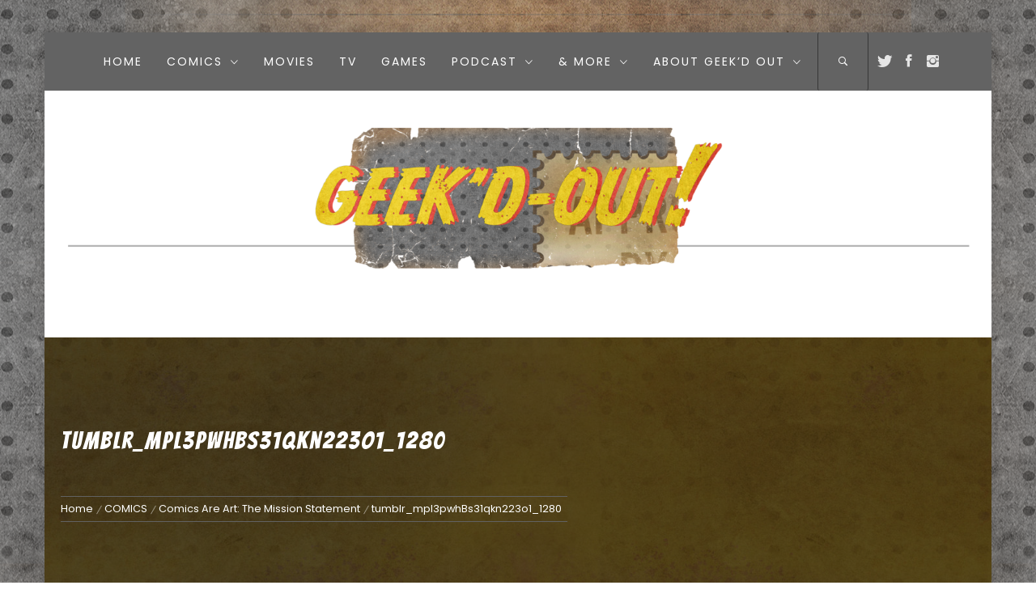

--- FILE ---
content_type: text/html; charset=UTF-8
request_url: https://geekd-out.com/a-mission-statement/tumblr_mpl3pwhbs31qkn223o1_1280/
body_size: 15764
content:
<!DOCTYPE html>
<html lang="en-CA">
<head>
    <meta charset="UTF-8">
    <meta name="viewport" content="width=device-width, initial-scale=1.0, maximum-scale=1.0, user-scalable=no" />
    <link rel="profile" href="https://gmpg.org/xfn/11">
    <link rel="pingback" href="https://geekd-out.com/xmlrpc.php">

            <style type="text/css">
                        body .inner-header-overlay,
            body .single-slide-overlay {
                filter: alpha(opacity=62);
                opacity: .62;
            }

            body .ingle-slide-overlay {
                content: "";
            }

            
                        body .site button,
            body .site input[type="button"],
            body .site input[type="reset"],
            body .site input[type="submit"],
            body .site .btn-primary,
            body .site .mc4wp-form-fields input[type="submit"],
            body .site .scroll-up:hover,
            body .site .scroll-up:focus{
                background: #ffd000;
            }

            body .site button,
            body .site input[type="button"],
            body .site input[type="reset"],
            body .site input[type="submit"],
            body .site .btn-primary,
            body .site .site-footer .author-info .profile-image {
                border-color: #ffd000;
            }

            body .loader-text-2:before,
            body .site a:hover,
            body .site a:focus,
            body .site a:active,
            body .sticky header:before,
            body .entry-meta .post-category a{
                color: #ffd000;
            }

            @media only screen and (min-width: 992px) {
                body .main-navigation .menu > ul > li:hover > a,
                body .main-navigation .menu > ul > li:focus > a,
                body .main-navigation .menu > ul > li.current-menu-item > a {
                    background: #ffd000;
                }
            }

            
                        body .primary-bgcolor,
            body button:hover,
            body button:focus,
            body input[type="button"]:hover,
            body input[type="button"]:focus,
            body input[type="reset"]:hover,
            body input[type="reset"]:focus,
            body input[type="submit"]:hover,
            body input[type="submit"]:focus,
            body .scroll-up {
                background: #636363;
            }

            body .primary-textcolor {
                color: #636363;;
            }

            body button:hover,
            body button:focus,
            body input[type="button"]:hover,
            body input[type="button"]:focus,
            body input[type="reset"]:hover,
            body input[type="reset"]:focus,
            body input[type="submit"]:hover,
            body input[type="submit"]:focus {
                border-color: #636363;
            }

            
                        body,
            body .site button,
            body .site input,
            body .site select,
            body .site textarea,
            body .site .primary-font,
            body .site .widget-title,
            body .site .section-title,
            body .site-info .site-copyright{
                font-family: Poppins !important;
            }

            
                        body .site h1,
            body .site h2,
            body .site h3,
            body .site h4,
            body .site h5,
            body .site h6,
            body .site .secondary-font  {
                font-family: Bangers !important;
            }

            
                         body .featured-details .entry-title,
             body .site .entry-title-small{
                font-size: 16px !important;
            }

            
                        body .site .entry-title-big,
            body .site .slide-title{
                font-size: 30px !important;
            }

            
                        body,
            body .site button,
            body .site input,
            body .site select,
            body .site textarea,
            body .site p,
            body .site .main-navigation .toggle-menu{
                font-size: 15px !important;
            }

            
        </style>

    <meta name='robots' content='index, follow, max-image-preview:large, max-snippet:-1, max-video-preview:-1' />

	<!-- This site is optimized with the Yoast SEO plugin v26.7 - https://yoast.com/wordpress/plugins/seo/ -->
	<title>tumblr_mpl3pwhBs31qkn223o1_1280 &#8902;</title>
	<link rel="canonical" href="https://geekd-out.com/a-mission-statement/tumblr_mpl3pwhbs31qkn223o1_1280/" />
	<meta property="og:locale" content="en_US" />
	<meta property="og:type" content="article" />
	<meta property="og:title" content="tumblr_mpl3pwhBs31qkn223o1_1280 &#8902;" />
	<meta property="og:url" content="https://geekd-out.com/a-mission-statement/tumblr_mpl3pwhbs31qkn223o1_1280/" />
	<meta property="og:image" content="https://geekd-out.com/a-mission-statement/tumblr_mpl3pwhbs31qkn223o1_1280" />
	<meta property="og:image:width" content="1024" />
	<meta property="og:image:height" content="768" />
	<meta property="og:image:type" content="image/jpeg" />
	<meta name="twitter:card" content="summary_large_image" />
	<meta name="twitter:label1" content="Written by" />
	<meta name="twitter:data1" content="Stephanie Cooke" />
	<script type="application/ld+json" class="yoast-schema-graph">{"@context":"https://schema.org","@graph":[{"@type":"WebPage","@id":"https://geekd-out.com/a-mission-statement/tumblr_mpl3pwhbs31qkn223o1_1280/","url":"https://geekd-out.com/a-mission-statement/tumblr_mpl3pwhbs31qkn223o1_1280/","name":"tumblr_mpl3pwhBs31qkn223o1_1280 &#8902;","isPartOf":{"@id":"https://geekd-out.com/#website"},"primaryImageOfPage":{"@id":"https://geekd-out.com/a-mission-statement/tumblr_mpl3pwhbs31qkn223o1_1280/#primaryimage"},"image":{"@id":"https://geekd-out.com/a-mission-statement/tumblr_mpl3pwhbs31qkn223o1_1280/#primaryimage"},"thumbnailUrl":"https://geekd-out.com/wp-content/uploads/2016/04/tumblr_mpl3pwhBs31qkn223o1_1280.jpg","datePublished":"2016-04-07T23:23:18+00:00","breadcrumb":{"@id":"https://geekd-out.com/a-mission-statement/tumblr_mpl3pwhbs31qkn223o1_1280/#breadcrumb"},"inLanguage":"en-CA","potentialAction":[{"@type":"ReadAction","target":["https://geekd-out.com/a-mission-statement/tumblr_mpl3pwhbs31qkn223o1_1280/"]}]},{"@type":"ImageObject","inLanguage":"en-CA","@id":"https://geekd-out.com/a-mission-statement/tumblr_mpl3pwhbs31qkn223o1_1280/#primaryimage","url":"https://geekd-out.com/wp-content/uploads/2016/04/tumblr_mpl3pwhBs31qkn223o1_1280.jpg","contentUrl":"https://geekd-out.com/wp-content/uploads/2016/04/tumblr_mpl3pwhBs31qkn223o1_1280.jpg","width":1024,"height":768},{"@type":"BreadcrumbList","@id":"https://geekd-out.com/a-mission-statement/tumblr_mpl3pwhbs31qkn223o1_1280/#breadcrumb","itemListElement":[{"@type":"ListItem","position":1,"name":"Home","item":"https://geekd-out.com/"},{"@type":"ListItem","position":2,"name":"Comics Are Art: The Mission Statement","item":"https://geekd-out.com/a-mission-statement/"},{"@type":"ListItem","position":3,"name":"tumblr_mpl3pwhBs31qkn223o1_1280"}]},{"@type":"WebSite","@id":"https://geekd-out.com/#website","url":"https://geekd-out.com/","name":"","description":"GET READY TO GEEK OUT","publisher":{"@id":"https://geekd-out.com/#organization"},"potentialAction":[{"@type":"SearchAction","target":{"@type":"EntryPoint","urlTemplate":"https://geekd-out.com/?s={search_term_string}"},"query-input":{"@type":"PropertyValueSpecification","valueRequired":true,"valueName":"search_term_string"}}],"inLanguage":"en-CA"},{"@type":"Organization","@id":"https://geekd-out.com/#organization","name":"Rogues Portal","url":"https://geekd-out.com/","logo":{"@type":"ImageObject","inLanguage":"en-CA","@id":"https://geekd-out.com/#/schema/logo/image/","url":"https://geekd-out.com/wp-content/uploads/2016/03/rpbanner011.png","contentUrl":"https://geekd-out.com/wp-content/uploads/2016/03/rpbanner011.png","width":755,"height":96,"caption":"Rogues Portal"},"image":{"@id":"https://geekd-out.com/#/schema/logo/image/"}}]}</script>
	<!-- / Yoast SEO plugin. -->


<link rel='dns-prefetch' href='//fonts.googleapis.com' />
<link rel='dns-prefetch' href='//www.googletagmanager.com' />
<link rel="alternate" type="application/rss+xml" title=" &raquo; Feed" href="https://geekd-out.com/feed/" />
<link rel="alternate" type="application/rss+xml" title=" &raquo; Comments Feed" href="https://geekd-out.com/comments/feed/" />
<link rel="alternate" type="application/rss+xml" title=" &raquo; tumblr_mpl3pwhBs31qkn223o1_1280 Comments Feed" href="https://geekd-out.com/a-mission-statement/tumblr_mpl3pwhbs31qkn223o1_1280/feed/" />
<link rel="alternate" title="oEmbed (JSON)" type="application/json+oembed" href="https://geekd-out.com/wp-json/oembed/1.0/embed?url=https%3A%2F%2Fgeekd-out.com%2Fa-mission-statement%2Ftumblr_mpl3pwhbs31qkn223o1_1280%2F" />
<link rel="alternate" title="oEmbed (XML)" type="text/xml+oembed" href="https://geekd-out.com/wp-json/oembed/1.0/embed?url=https%3A%2F%2Fgeekd-out.com%2Fa-mission-statement%2Ftumblr_mpl3pwhbs31qkn223o1_1280%2F&#038;format=xml" />
		<!-- This site uses the Google Analytics by MonsterInsights plugin v9.11.1 - Using Analytics tracking - https://www.monsterinsights.com/ -->
		<!-- Note: MonsterInsights is not currently configured on this site. The site owner needs to authenticate with Google Analytics in the MonsterInsights settings panel. -->
					<!-- No tracking code set -->
				<!-- / Google Analytics by MonsterInsights -->
		<style id='wp-img-auto-sizes-contain-inline-css' type='text/css'>
img:is([sizes=auto i],[sizes^="auto," i]){contain-intrinsic-size:3000px 1500px}
/*# sourceURL=wp-img-auto-sizes-contain-inline-css */
</style>
<link rel='stylesheet' id='twb-open-sans-css' href='https://fonts.googleapis.com/css?family=Open+Sans%3A300%2C400%2C500%2C600%2C700%2C800&#038;display=swap&#038;ver=6.9' type='text/css' media='all' />
<link rel='stylesheet' id='twb-global-css' href='https://geekd-out.com/wp-content/plugins/form-maker/booster/assets/css/global.css?ver=1.0.0' type='text/css' media='all' />
<style id='wp-emoji-styles-inline-css' type='text/css'>

	img.wp-smiley, img.emoji {
		display: inline !important;
		border: none !important;
		box-shadow: none !important;
		height: 1em !important;
		width: 1em !important;
		margin: 0 0.07em !important;
		vertical-align: -0.1em !important;
		background: none !important;
		padding: 0 !important;
	}
/*# sourceURL=wp-emoji-styles-inline-css */
</style>
<style id='classic-theme-styles-inline-css' type='text/css'>
/*! This file is auto-generated */
.wp-block-button__link{color:#fff;background-color:#32373c;border-radius:9999px;box-shadow:none;text-decoration:none;padding:calc(.667em + 2px) calc(1.333em + 2px);font-size:1.125em}.wp-block-file__button{background:#32373c;color:#fff;text-decoration:none}
/*# sourceURL=/wp-includes/css/classic-themes.min.css */
</style>
<link rel='stylesheet' id='titan-adminbar-styles-css' href='https://geekd-out.com/wp-content/plugins/anti-spam/assets/css/admin-bar.css?ver=7.4.0' type='text/css' media='all' />
<link rel='stylesheet' id='social_share_with_floating_bar-frontend-css' href='https://geekd-out.com/wp-content/plugins/social-share-with-floating-bar/assets/css/frontend.min.css?ver=1.0.0' type='text/css' media='all' />
<link rel='stylesheet' id='owlcarousel-css' href='https://geekd-out.com/wp-content/themes/jumla/assets/libraries/owlcarousel/css/owl.carousel.css?ver=6.9' type='text/css' media='all' />
<link rel='stylesheet' id='ionicons-css' href='https://geekd-out.com/wp-content/themes/jumla/assets/libraries/ionicons/css/ionicons.min.css?ver=6.9' type='text/css' media='all' />
<link rel='stylesheet' id='magnific-popup-css' href='https://geekd-out.com/wp-content/themes/jumla/assets/libraries/magnific-popup/magnific-popup.css?ver=6.9' type='text/css' media='all' />
<link rel='stylesheet' id='jumla-style-css' href='https://geekd-out.com/wp-content/themes/jumla/style.css?ver=6.9' type='text/css' media='all' />
<link rel='stylesheet' id='jumla-google-fonts-css' href='https://fonts.googleapis.com/css?family=Poppins:300,400,500,600,700|Bangers' type='text/css' media='all' />
<script type="text/javascript" src="https://geekd-out.com/wp-includes/js/jquery/jquery.min.js?ver=3.7.1" id="jquery-core-js"></script>
<script type="text/javascript" src="https://geekd-out.com/wp-includes/js/jquery/jquery-migrate.min.js?ver=3.4.1" id="jquery-migrate-js"></script>
<script type="text/javascript" src="https://geekd-out.com/wp-content/plugins/form-maker/booster/assets/js/circle-progress.js?ver=1.2.2" id="twb-circle-js"></script>
<script type="text/javascript" id="twb-global-js-extra">
/* <![CDATA[ */
var twb = {"nonce":"0bdd0f3a81","ajax_url":"https://geekd-out.com/wp-admin/admin-ajax.php","plugin_url":"https://geekd-out.com/wp-content/plugins/form-maker/booster","href":"https://geekd-out.com/wp-admin/admin.php?page=twb_form-maker"};
var twb = {"nonce":"0bdd0f3a81","ajax_url":"https://geekd-out.com/wp-admin/admin-ajax.php","plugin_url":"https://geekd-out.com/wp-content/plugins/form-maker/booster","href":"https://geekd-out.com/wp-admin/admin.php?page=twb_form-maker"};
//# sourceURL=twb-global-js-extra
/* ]]> */
</script>
<script type="text/javascript" src="https://geekd-out.com/wp-content/plugins/form-maker/booster/assets/js/global.js?ver=1.0.0" id="twb-global-js"></script>
<link rel="https://api.w.org/" href="https://geekd-out.com/wp-json/" /><link rel="alternate" title="JSON" type="application/json" href="https://geekd-out.com/wp-json/wp/v2/media/1285" /><link rel="EditURI" type="application/rsd+xml" title="RSD" href="https://geekd-out.com/xmlrpc.php?rsd" />
<meta name="generator" content="WordPress 6.9" />
<link rel='shortlink' href='https://geekd-out.com/?p=1285' />
		<!-- Custom Logo: hide header text -->
		<style id="custom-logo-css" type="text/css">
			.site-title, .site-description {
				position: absolute;
				clip-path: inset(50%);
			}
		</style>
		<meta name="generator" content="Site Kit by Google 1.170.0" /><!-- Analytics by WP Statistics - https://wp-statistics.com -->
<style type="text/css" id="custom-background-css">
body.custom-background { background-image: url("https://geekd-out.com/wp-content/uploads/2020/10/GeekdOur_BkgFull.png"); background-position: center center; background-size: auto; background-repeat: repeat; background-attachment: scroll; }
</style>
	<link rel="icon" href="https://geekd-out.com/wp-content/uploads/2020/10/cropped-53FD19A0-BD31-4DCB-AEDB-5B4A71F9EAC3-32x32.png" sizes="32x32" />
<link rel="icon" href="https://geekd-out.com/wp-content/uploads/2020/10/cropped-53FD19A0-BD31-4DCB-AEDB-5B4A71F9EAC3-192x192.png" sizes="192x192" />
<link rel="apple-touch-icon" href="https://geekd-out.com/wp-content/uploads/2020/10/cropped-53FD19A0-BD31-4DCB-AEDB-5B4A71F9EAC3-180x180.png" />
<meta name="msapplication-TileImage" content="https://geekd-out.com/wp-content/uploads/2020/10/cropped-53FD19A0-BD31-4DCB-AEDB-5B4A71F9EAC3-270x270.png" />

<style id='global-styles-inline-css' type='text/css'>
:root{--wp--preset--aspect-ratio--square: 1;--wp--preset--aspect-ratio--4-3: 4/3;--wp--preset--aspect-ratio--3-4: 3/4;--wp--preset--aspect-ratio--3-2: 3/2;--wp--preset--aspect-ratio--2-3: 2/3;--wp--preset--aspect-ratio--16-9: 16/9;--wp--preset--aspect-ratio--9-16: 9/16;--wp--preset--color--black: #000000;--wp--preset--color--cyan-bluish-gray: #abb8c3;--wp--preset--color--white: #ffffff;--wp--preset--color--pale-pink: #f78da7;--wp--preset--color--vivid-red: #cf2e2e;--wp--preset--color--luminous-vivid-orange: #ff6900;--wp--preset--color--luminous-vivid-amber: #fcb900;--wp--preset--color--light-green-cyan: #7bdcb5;--wp--preset--color--vivid-green-cyan: #00d084;--wp--preset--color--pale-cyan-blue: #8ed1fc;--wp--preset--color--vivid-cyan-blue: #0693e3;--wp--preset--color--vivid-purple: #9b51e0;--wp--preset--gradient--vivid-cyan-blue-to-vivid-purple: linear-gradient(135deg,rgb(6,147,227) 0%,rgb(155,81,224) 100%);--wp--preset--gradient--light-green-cyan-to-vivid-green-cyan: linear-gradient(135deg,rgb(122,220,180) 0%,rgb(0,208,130) 100%);--wp--preset--gradient--luminous-vivid-amber-to-luminous-vivid-orange: linear-gradient(135deg,rgb(252,185,0) 0%,rgb(255,105,0) 100%);--wp--preset--gradient--luminous-vivid-orange-to-vivid-red: linear-gradient(135deg,rgb(255,105,0) 0%,rgb(207,46,46) 100%);--wp--preset--gradient--very-light-gray-to-cyan-bluish-gray: linear-gradient(135deg,rgb(238,238,238) 0%,rgb(169,184,195) 100%);--wp--preset--gradient--cool-to-warm-spectrum: linear-gradient(135deg,rgb(74,234,220) 0%,rgb(151,120,209) 20%,rgb(207,42,186) 40%,rgb(238,44,130) 60%,rgb(251,105,98) 80%,rgb(254,248,76) 100%);--wp--preset--gradient--blush-light-purple: linear-gradient(135deg,rgb(255,206,236) 0%,rgb(152,150,240) 100%);--wp--preset--gradient--blush-bordeaux: linear-gradient(135deg,rgb(254,205,165) 0%,rgb(254,45,45) 50%,rgb(107,0,62) 100%);--wp--preset--gradient--luminous-dusk: linear-gradient(135deg,rgb(255,203,112) 0%,rgb(199,81,192) 50%,rgb(65,88,208) 100%);--wp--preset--gradient--pale-ocean: linear-gradient(135deg,rgb(255,245,203) 0%,rgb(182,227,212) 50%,rgb(51,167,181) 100%);--wp--preset--gradient--electric-grass: linear-gradient(135deg,rgb(202,248,128) 0%,rgb(113,206,126) 100%);--wp--preset--gradient--midnight: linear-gradient(135deg,rgb(2,3,129) 0%,rgb(40,116,252) 100%);--wp--preset--font-size--small: 13px;--wp--preset--font-size--medium: 20px;--wp--preset--font-size--large: 36px;--wp--preset--font-size--x-large: 42px;--wp--preset--spacing--20: 0.44rem;--wp--preset--spacing--30: 0.67rem;--wp--preset--spacing--40: 1rem;--wp--preset--spacing--50: 1.5rem;--wp--preset--spacing--60: 2.25rem;--wp--preset--spacing--70: 3.38rem;--wp--preset--spacing--80: 5.06rem;--wp--preset--shadow--natural: 6px 6px 9px rgba(0, 0, 0, 0.2);--wp--preset--shadow--deep: 12px 12px 50px rgba(0, 0, 0, 0.4);--wp--preset--shadow--sharp: 6px 6px 0px rgba(0, 0, 0, 0.2);--wp--preset--shadow--outlined: 6px 6px 0px -3px rgb(255, 255, 255), 6px 6px rgb(0, 0, 0);--wp--preset--shadow--crisp: 6px 6px 0px rgb(0, 0, 0);}:where(.is-layout-flex){gap: 0.5em;}:where(.is-layout-grid){gap: 0.5em;}body .is-layout-flex{display: flex;}.is-layout-flex{flex-wrap: wrap;align-items: center;}.is-layout-flex > :is(*, div){margin: 0;}body .is-layout-grid{display: grid;}.is-layout-grid > :is(*, div){margin: 0;}:where(.wp-block-columns.is-layout-flex){gap: 2em;}:where(.wp-block-columns.is-layout-grid){gap: 2em;}:where(.wp-block-post-template.is-layout-flex){gap: 1.25em;}:where(.wp-block-post-template.is-layout-grid){gap: 1.25em;}.has-black-color{color: var(--wp--preset--color--black) !important;}.has-cyan-bluish-gray-color{color: var(--wp--preset--color--cyan-bluish-gray) !important;}.has-white-color{color: var(--wp--preset--color--white) !important;}.has-pale-pink-color{color: var(--wp--preset--color--pale-pink) !important;}.has-vivid-red-color{color: var(--wp--preset--color--vivid-red) !important;}.has-luminous-vivid-orange-color{color: var(--wp--preset--color--luminous-vivid-orange) !important;}.has-luminous-vivid-amber-color{color: var(--wp--preset--color--luminous-vivid-amber) !important;}.has-light-green-cyan-color{color: var(--wp--preset--color--light-green-cyan) !important;}.has-vivid-green-cyan-color{color: var(--wp--preset--color--vivid-green-cyan) !important;}.has-pale-cyan-blue-color{color: var(--wp--preset--color--pale-cyan-blue) !important;}.has-vivid-cyan-blue-color{color: var(--wp--preset--color--vivid-cyan-blue) !important;}.has-vivid-purple-color{color: var(--wp--preset--color--vivid-purple) !important;}.has-black-background-color{background-color: var(--wp--preset--color--black) !important;}.has-cyan-bluish-gray-background-color{background-color: var(--wp--preset--color--cyan-bluish-gray) !important;}.has-white-background-color{background-color: var(--wp--preset--color--white) !important;}.has-pale-pink-background-color{background-color: var(--wp--preset--color--pale-pink) !important;}.has-vivid-red-background-color{background-color: var(--wp--preset--color--vivid-red) !important;}.has-luminous-vivid-orange-background-color{background-color: var(--wp--preset--color--luminous-vivid-orange) !important;}.has-luminous-vivid-amber-background-color{background-color: var(--wp--preset--color--luminous-vivid-amber) !important;}.has-light-green-cyan-background-color{background-color: var(--wp--preset--color--light-green-cyan) !important;}.has-vivid-green-cyan-background-color{background-color: var(--wp--preset--color--vivid-green-cyan) !important;}.has-pale-cyan-blue-background-color{background-color: var(--wp--preset--color--pale-cyan-blue) !important;}.has-vivid-cyan-blue-background-color{background-color: var(--wp--preset--color--vivid-cyan-blue) !important;}.has-vivid-purple-background-color{background-color: var(--wp--preset--color--vivid-purple) !important;}.has-black-border-color{border-color: var(--wp--preset--color--black) !important;}.has-cyan-bluish-gray-border-color{border-color: var(--wp--preset--color--cyan-bluish-gray) !important;}.has-white-border-color{border-color: var(--wp--preset--color--white) !important;}.has-pale-pink-border-color{border-color: var(--wp--preset--color--pale-pink) !important;}.has-vivid-red-border-color{border-color: var(--wp--preset--color--vivid-red) !important;}.has-luminous-vivid-orange-border-color{border-color: var(--wp--preset--color--luminous-vivid-orange) !important;}.has-luminous-vivid-amber-border-color{border-color: var(--wp--preset--color--luminous-vivid-amber) !important;}.has-light-green-cyan-border-color{border-color: var(--wp--preset--color--light-green-cyan) !important;}.has-vivid-green-cyan-border-color{border-color: var(--wp--preset--color--vivid-green-cyan) !important;}.has-pale-cyan-blue-border-color{border-color: var(--wp--preset--color--pale-cyan-blue) !important;}.has-vivid-cyan-blue-border-color{border-color: var(--wp--preset--color--vivid-cyan-blue) !important;}.has-vivid-purple-border-color{border-color: var(--wp--preset--color--vivid-purple) !important;}.has-vivid-cyan-blue-to-vivid-purple-gradient-background{background: var(--wp--preset--gradient--vivid-cyan-blue-to-vivid-purple) !important;}.has-light-green-cyan-to-vivid-green-cyan-gradient-background{background: var(--wp--preset--gradient--light-green-cyan-to-vivid-green-cyan) !important;}.has-luminous-vivid-amber-to-luminous-vivid-orange-gradient-background{background: var(--wp--preset--gradient--luminous-vivid-amber-to-luminous-vivid-orange) !important;}.has-luminous-vivid-orange-to-vivid-red-gradient-background{background: var(--wp--preset--gradient--luminous-vivid-orange-to-vivid-red) !important;}.has-very-light-gray-to-cyan-bluish-gray-gradient-background{background: var(--wp--preset--gradient--very-light-gray-to-cyan-bluish-gray) !important;}.has-cool-to-warm-spectrum-gradient-background{background: var(--wp--preset--gradient--cool-to-warm-spectrum) !important;}.has-blush-light-purple-gradient-background{background: var(--wp--preset--gradient--blush-light-purple) !important;}.has-blush-bordeaux-gradient-background{background: var(--wp--preset--gradient--blush-bordeaux) !important;}.has-luminous-dusk-gradient-background{background: var(--wp--preset--gradient--luminous-dusk) !important;}.has-pale-ocean-gradient-background{background: var(--wp--preset--gradient--pale-ocean) !important;}.has-electric-grass-gradient-background{background: var(--wp--preset--gradient--electric-grass) !important;}.has-midnight-gradient-background{background: var(--wp--preset--gradient--midnight) !important;}.has-small-font-size{font-size: var(--wp--preset--font-size--small) !important;}.has-medium-font-size{font-size: var(--wp--preset--font-size--medium) !important;}.has-large-font-size{font-size: var(--wp--preset--font-size--large) !important;}.has-x-large-font-size{font-size: var(--wp--preset--font-size--x-large) !important;}
/*# sourceURL=global-styles-inline-css */
</style>
<link rel='stylesheet' id='wppr-pac-widget-stylesheet-css' href='https://geekd-out.com/wp-content/plugins/wp-product-review/assets/css/cwppos-widget.css?ver=3.7.11' type='text/css' media='all' />
<link rel='stylesheet' id='wppr-widget-stylesheet-one-css' href='https://geekd-out.com/wp-content/plugins/wp-product-review/assets/css/cwppos-widget-style1.css?ver=3.7.11' type='text/css' media='all' />
<link rel='stylesheet' id='wppr-widget-rating-css' href='https://geekd-out.com/wp-content/plugins/wp-product-review/assets/css/cwppos-widget-rating.css?ver=3.7.11' type='text/css' media='all' />
<link rel='stylesheet' id='wppr-lightbox-css-css' href='https://geekd-out.com/wp-content/plugins/wp-product-review/assets/css/lightbox.css?ver=3.7.11' type='text/css' media='all' />
<link rel='stylesheet' id='wppr-default-stylesheet-css' href='https://geekd-out.com/wp-content/plugins/wp-product-review/assets/css/default.css?ver=3.7.11' type='text/css' media='all' />
<link rel='stylesheet' id='wppr-percentage-circle-css' href='https://geekd-out.com/wp-content/plugins/wp-product-review/assets/css/circle.css?ver=3.7.11' type='text/css' media='all' />
<link rel='stylesheet' id='dashicons-css' href='https://geekd-out.com/wp-includes/css/dashicons.min.css?ver=6.9' type='text/css' media='all' />
<link rel='stylesheet' id='wppr-common-css' href='https://geekd-out.com/wp-content/plugins/wp-product-review/assets/css/common.css?ver=3.7.11' type='text/css' media='all' />
<style id='wppr-common-inline-css' type='text/css'>
                   
                    .review-wu-grade .wppr-c100,
                     .review-grade-widget .wppr-c100 {
                        background-color: #ebebeb;
                    }
                    
                    .review-wu-grade .wppr-c100.wppr-weak span,
                     .review-grade-widget .wppr-c100.wppr-weak span {
                        color: #FF7F66;
                    }
                    
                    .review-wu-grade .wppr-c100.wppr-weak .wppr-fill,
                    .review-wu-grade .wppr-c100.wppr-weak .wppr-bar,
                     .review-grade-widget .wppr-c100.wppr-weak .wppr-fill,
                    .review-grade-widget .wppr-c100.wppr-weak .wppr-bar {
                        border-color: #FF7F66;
                    }
                    
                    .user-comments-grades .comment-meta-grade-bar.wppr-weak .comment-meta-grade {
                        background: #FF7F66;
                    }
                    
                    #review-statistics .review-wu-grade .wppr-c100.wppr-not-bad span,
                     .review-grade-widget .wppr-c100.wppr-not-bad span {
                        color: #FFCE55;
                    }
                    
                    .review-wu-grade .wppr-c100.wppr-not-bad .wppr-fill,
                    .review-wu-grade .wppr-c100.wppr-not-bad .wppr-bar,
                     .review-grade-widget .wppr-c100.wppr-not-bad .wppr-fill,
                    .review-grade-widget .wppr-c100.wppr-not-bad .wppr-bar {
                        border-color: #FFCE55;
                    }
                    
                    .user-comments-grades .comment-meta-grade-bar.wppr-not-bad .comment-meta-grade {
                        background: #FFCE55;
                    }
                    
                    .review-wu-grade .wppr-c100.wppr-good span,
                     .review-grade-widget .wppr-c100.wppr-good span {
                        color: #50C1E9;
                    }
                    
                    .review-wu-grade .wppr-c100.wppr-good .wppr-fill,
                    .review-wu-grade .wppr-c100.wppr-good .wppr-bar,
                     .review-grade-widget .wppr-c100.wppr-good .wppr-fill,
                    .review-grade-widget .wppr-c100.wppr-good .wppr-bar {
                        border-color: #50C1E9;
                    }
                    
                    .user-comments-grades .comment-meta-grade-bar.wppr-good .comment-meta-grade {
                        background: #50C1E9;
                    }
                    
                    .review-wu-grade .wppr-c100.wppr-very-good span,
                     .review-grade-widget .wppr-c100.wppr-very-good span {
                        color: #8DC153;
                    }
                    
                    .review-wu-grade .wppr-c100.wppr-very-good .wppr-fill,
                    .review-wu-grade .wppr-c100.wppr-very-good .wppr-bar,
                     .review-grade-widget .wppr-c100.wppr-very-good .wppr-fill,
                    .review-grade-widget .wppr-c100.wppr-very-good .wppr-bar {
                        border-color: #8DC153;
                    }
                    
                    .user-comments-grades .comment-meta-grade-bar.wppr-very-good .comment-meta-grade {
                        background: #8DC153;
                    }
                    
                    #review-statistics .review-wu-bars ul.wppr-weak li.colored {
                        background: #FF7F66;
                        color: #FF7F66;
                    }
                    
                    #review-statistics .review-wu-bars ul.wppr-not-bad li.colored {
                        background: #FFCE55;
                        color: #FFCE55;
                    }
                    
                    #review-statistics .review-wu-bars ul.wppr-good li.colored {
                        background: #50C1E9;
                        color: #50C1E9;
                    }
                    
                    #review-statistics .review-wu-bars ul.wppr-very-good li.colored {
                        background: #8DC153;
                        color: #8DC153;
                    }
                    
                    #review-statistics .review-wrap-up div.cwpr-review-top {
                        border-top: 5px solid #3BAEDA;
                    }
            
                    .user-comments-grades .comment-meta-grade-bar,
                    #review-statistics .review-wu-bars ul li {
                        background: #E1E2E0;
                        color: #E1E2E0;
                    }
           
            
                    #review-statistics .review-wrap-up .review-wu-right ul li, 
                    #review-statistics .review-wu-bars h3, 
                    .review-wu-bars span, 
                    #review-statistics .review-wrap-up .cwpr-review-top .cwp-item-category a {
                        color: #3D3D3D;
                    }
            
                    #review-statistics .review-wrap-up .review-wu-right .pros h2 {
                        color: #8DC153;
                    }
            
                    #review-statistics .review-wrap-up .review-wu-right .cons h2 {
                        color: #C15353;
                    }
                
                    div.affiliate-button a {
                        border: 2px solid #3BAEDA;
                    }
            
                    div.affiliate-button a:hover {
                        border: 2px solid #3BAEDA;
                    }
            
                    div.affiliate-button a {
                        background: #ffffff;
                    }
            
                    div.affiliate-button a:hover {
                        background: #3BAEDA;
                    }
            
                    div.affiliate-button a span {
                        color: #3BAEDA;
                    }
            
                    div.affiliate-button a:hover span {
                        color: #FFFFFF;
                    }
                    
                    
                div.affiliate-button a span:before, div.affiliate-button a:hover span:before {
					font-family: "dashicons";
                    content: "\f174";
					padding-right: 5px
                } 
                
               
             
			.wppr-template-1 .wppr-review-grade-option-rating.wppr-very-good.rtl,
			.wppr-template-2 .wppr-review-grade-option-rating.wppr-very-good.rtl {
					background: #8DC153;
			}
			.wppr-template-1 .wppr-review-grade-option-rating.wppr-good.rtl,
			.wppr-template-2 .wppr-review-grade-option-rating.wppr-good.rtl {
					background: #50C1E9;
			}
			.wppr-template-1 .wppr-review-grade-option-rating.wppr-not-bad.rtl,
			.wppr-template-2 .wppr-review-grade-option-rating.wppr-not-bad.rtl {
					background: #FFCE55;
			}
			.wppr-template-1 .wppr-review-grade-option-rating.wppr-weak.rtl,
			.wppr-template-2 .wppr-review-grade-option-rating.wppr-weak.rtl {
					background: #FF7F66;
			}

			.wppr-template-1    .wppr-review-grade-option .wppr-very-good {
					background: #8DC153;
			}
			.wppr-template-2    .wppr-review-rating .wppr-very-good {
					background: #8DC153;
			} 
			.wppr-template-1    .wppr-review-grade-option .wppr-good {
					background: #50C1E9;
			}
			.wppr-template-2     .wppr-review-rating  .wppr-good {
					background: #50C1E9;
			} 
			.wppr-template-1    .wppr-review-grade-option .wppr-not-bad {
					background: #FFCE55;
			}
			.wppr-template-2    .wppr-review-rating .wppr-not-bad {
					background: #FFCE55;
			}
			 
			.wppr-template-1    .wppr-review-grade-option .wppr-weak {
					background: #FF7F66;
			}
			.wppr-template-2    .wppr-review-rating  .wppr-weak {
					background: #FF7F66;
			}  
			.wppr-template-1    .wppr-review-grade-option .wppr-default,
			.wppr-template-2   .wppr-review-rating  .wppr-default{
					background: #E1E2E0;
			} 
			
			
			
			.wppr-template-1    .wppr-review-grade-number .wppr-very-good,
			.wppr-template-1    .wppr-review-stars .wppr-very-good,
			.wppr-template-2    .wppr-review-option-rating .wppr-very-good{
					color: #8DC153;
			}
			.wppr-template-1    .wppr-review-grade-number .wppr-good,
			.wppr-template-1    .wppr-review-stars .wppr-good,
			.wppr-template-2    .wppr-review-option-rating  .wppr-good{
					color: #50C1E9;
			}
			
			.wppr-template-1    .wppr-review-grade-number .wppr-not-bad,
			.wppr-template-1    .wppr-review-stars .wppr-not-bad,
			.wppr-template-2  .wppr-review-option-rating .wppr-not-bad{
					color: #FFCE55;
					color: #FFCE55;
			}
			.wppr-template-1    .wppr-review-grade-number .wppr-weak,
			.wppr-template-1    .wppr-review-stars .wppr-weak,
			.wppr-template-2  .wppr-review-option-rating  .wppr-weak{
					color: #FF7F66;
			} 
			.wppr-template-1    .wppr-review-grade-number .wppr-default,
			.wppr-template-1    .wppr-review-stars .wppr-default,
			.wppr-review-option-rating  .wppr-default{
					color: #E1E2E0;
			} 
			
			
			.wppr-template .wppr-review-name{
					color: #3D3D3D;
			} 
			.wppr-template h3.wppr-review-cons-name{
					color: #C15353;
			} 
			.wppr-template h3.wppr-review-pros-name{
					color: #8DC153;
			} 
		
/*# sourceURL=wppr-common-inline-css */
</style>
</head>

<body data-rsssl=1 class="attachment wp-singular attachment-template-default single single-attachment postid-1285 attachmentid-1285 attachment-jpeg custom-background wp-custom-logo wp-theme-jumla group-blog right-sidebar home-content-not-enabled">
<!-- full-screen-layout/boxed-layout -->
<div id="page" class="site site-bg boxed-layout">
    <a class="skip-link screen-reader-text" href="#main">Skip to content</a>

    <header id="masthead" class="site-header nav-center" role="banner">
        <div id="nav-affix" class="top-header header--fixed primary-bgcolor">
            <div class="container">
                <nav class="main-navigation" role="navigation">

                    <a class="skip-link-menu-start" href="javascript:void(0)"></a>

                    <a class="toggle-menu" href="javascript:void(0)" aria-controls="primary-menu" aria-expanded="false">
                         <span class="screen-reader-text">
                            Primary Menu                        </span>
                        <i class="ham"></i>
                    </a>

                    <div class="menu"><ul id="primary-menu" class="menu"><li id="menu-item-62799" class="menu-item menu-item-type-custom menu-item-object-custom menu-item-home menu-item-62799"><a href="https://geekd-out.com">Home</a></li>
<li id="menu-item-16596" class="menu-item menu-item-type-taxonomy menu-item-object-category menu-item-has-children menu-item-16596"><a href="https://geekd-out.com/category/comics/">COMICS</a>
<ul class="sub-menu">
	<li id="menu-item-72341" class="menu-item menu-item-type-taxonomy menu-item-object-post_tag menu-item-72341"><a href="https://geekd-out.com/tag/marvel/">Marvel</a></li>
	<li id="menu-item-72343" class="menu-item menu-item-type-taxonomy menu-item-object-post_tag menu-item-72343"><a href="https://geekd-out.com/tag/dc-comics/">DC Comics</a></li>
	<li id="menu-item-72344" class="menu-item menu-item-type-taxonomy menu-item-object-post_tag menu-item-72344"><a href="https://geekd-out.com/tag/idw/">IDW</a></li>
	<li id="menu-item-72345" class="menu-item menu-item-type-taxonomy menu-item-object-post_tag menu-item-72345"><a href="https://geekd-out.com/tag/boom-studios/">boom! studios</a></li>
	<li id="menu-item-72346" class="menu-item menu-item-type-taxonomy menu-item-object-post_tag menu-item-72346"><a href="https://geekd-out.com/tag/dark-horse-comics/">Dark Horse Comics</a></li>
	<li id="menu-item-72342" class="menu-item menu-item-type-taxonomy menu-item-object-post_tag menu-item-72342"><a href="https://geekd-out.com/tag/image-comics/">Image Comics</a></li>
</ul>
</li>
<li id="menu-item-15470" class="menu-item menu-item-type-taxonomy menu-item-object-category menu-item-15470"><a href="https://geekd-out.com/category/movies/">MOVIES</a></li>
<li id="menu-item-15471" class="menu-item menu-item-type-taxonomy menu-item-object-category menu-item-15471"><a href="https://geekd-out.com/category/tv/">TV</a></li>
<li id="menu-item-17631" class="menu-item menu-item-type-taxonomy menu-item-object-category menu-item-17631"><a href="https://geekd-out.com/category/video-games/">Games</a></li>
<li id="menu-item-15465" class="menu-item menu-item-type-taxonomy menu-item-object-category menu-item-has-children menu-item-15465"><a href="https://geekd-out.com/category/podcast/">PODCAST</a>
<ul class="sub-menu">
	<li id="menu-item-72367" class="menu-item menu-item-type-taxonomy menu-item-object-post_tag menu-item-72367"><a href="https://geekd-out.com/tag/the-comics-agenda/">The Comics Agenda</a></li>
</ul>
</li>
<li id="menu-item-62842" class="menu-item menu-item-type-custom menu-item-object-custom menu-item-has-children menu-item-62842"><a>&#038; MORE</a>
<ul class="sub-menu">
	<li id="menu-item-62845" class="menu-item menu-item-type-taxonomy menu-item-object-category menu-item-62845"><a href="https://geekd-out.com/category/books/">BOOKS</a></li>
	<li id="menu-item-62849" class="menu-item menu-item-type-taxonomy menu-item-object-category menu-item-62849"><a href="https://geekd-out.com/category/diy-crafts/">DIY/CRAFTS</a></li>
	<li id="menu-item-62844" class="menu-item menu-item-type-taxonomy menu-item-object-category menu-item-62844"><a href="https://geekd-out.com/category/cosplay/">COSPLAY</a></li>
</ul>
</li>
<li id="menu-item-15468" class="menu-item menu-item-type-post_type menu-item-object-page menu-item-has-children menu-item-15468"><a href="https://geekd-out.com/about-us/">ABOUT GEEK&#8217;D OUT</a>
<ul class="sub-menu">
	<li id="menu-item-62797" class="menu-item menu-item-type-post_type menu-item-object-page menu-item-62797"><a href="https://geekd-out.com/write-with-us/">WRITE WITH US!</a></li>
</ul>
</li>
</ul></div>
                    <a class="skip-link-menu-end" href="javascript:void(0)"></a>
                    
                    <div class="nav-right">

                        <button class="icon-search">
                            <i class="ion-ios-search-strong"></i>
                        </button>

                        <div class="social-icons">
                            <div class="menu-social-media-container"><ul id="social-menu" class=""><li id="menu-item-28" class="menu-item menu-item-type-custom menu-item-object-custom menu-item-28"><a href="https://twitter.com/GeekdOutDotCom"><span>Twitter</span></a></li>
<li id="menu-item-29" class="menu-item menu-item-type-custom menu-item-object-custom menu-item-29"><a href="https://www.facebook.com/geekdoutonline"><span>Facebook</span></a></li>
<li id="menu-item-62798" class="menu-item menu-item-type-custom menu-item-object-custom menu-item-62798"><a href="https://www.instagram.com/geekd.out/"><span>Instagram</span></a></li>
<li id="menu-item-30" class="menu-item menu-item-type-custom menu-item-object-custom menu-item-30"><a href="https://geekd-out.com/?feed=rss2"><span>RSS</span></a></li>
</ul></div>                        </div>

                    </div>

                </nav><!-- #site-navigation -->
            </div>
        </div>

        <div class="wrapper">
            <div class="col-row">
                <div class="col col-full">
                    <div class="site-branding">
                        <div class="twp-site-branding">
                            <div class="branding-center">
                                <a href="https://geekd-out.com/" class="custom-logo-link" rel="home"><img width="3399" height="552" src="https://geekd-out.com/wp-content/uploads/2020/10/cropped-GeekdOutWebHeader2-2.png" class="custom-logo" alt="" decoding="async" fetchpriority="high" srcset="https://geekd-out.com/wp-content/uploads/2020/10/cropped-GeekdOutWebHeader2-2.png 3399w, https://geekd-out.com/wp-content/uploads/2020/10/cropped-GeekdOutWebHeader2-2-300x49.png 300w, https://geekd-out.com/wp-content/uploads/2020/10/cropped-GeekdOutWebHeader2-2-1024x166.png 1024w, https://geekd-out.com/wp-content/uploads/2020/10/cropped-GeekdOutWebHeader2-2-768x125.png 768w, https://geekd-out.com/wp-content/uploads/2020/10/cropped-GeekdOutWebHeader2-2-1536x249.png 1536w, https://geekd-out.com/wp-content/uploads/2020/10/cropped-GeekdOutWebHeader2-2-2048x333.png 2048w, https://geekd-out.com/wp-content/uploads/2020/10/cropped-GeekdOutWebHeader2-2-50x8.png 50w" sizes="(max-width: 3399px) 100vw, 3399px" /></a>                                    <span class="site-title primary-font">
                                    <a href="https://geekd-out.com/" rel="home">
                                                                            </a>
                                </span>
                                                                    <p class="site-description">
                                        GET READY TO GEEK OUT                                    </p>
                                                            </div>
                        </div>
                    </div>
                    <!-- .site-branding -->
                </div>
            </div>
        </div>

    </header>
    <!-- #masthead -->
    <div class="popup-search">
        <div class="table-align">
            <a class="skip-link-search" href="javascript:void(0)"></a>
            
            <div class="table-align-cell v-align-middle">
                <form role="search" method="get" class="search-form" action="https://geekd-out.com/">
				<label>
					<span class="screen-reader-text">Search for:</span>
					<input type="search" class="search-field" placeholder="Search &hellip;" value="" name="s" />
				</label>
				<input type="submit" class="search-submit" value="Search" />
			</form>            </div>
            <a href="javascript:void(0)" class="close-popup"></a>
            <a class="skip-link-search-end" href="javascript:void(0)"></a>
        </div>
        
    </div>
    <!--    Searchbar Ends-->
    <!-- Innerpage Header Begins Here -->
    
        <div class="page-inner-title inner-banner primary-bgcolor data-bg" data-background="https://geekd-out.com/wp-content/uploads/2020/10/cropped-HeadImage2-scaled-1.jpg">
            <header class="entry-header">
                <div class="wrapper">
                    <div class="col-row">
                        <div class="col col-full">
                                                            <h1 class="entry-title">tumblr_mpl3pwhBs31qkn223o1_1280</h1>
                                
                                                        <div role="navigation" aria-label="Breadcrumbs" class="breadcrumb-trail breadcrumbs" itemprop="breadcrumb"><ul class="trail-items" itemscope itemtype="http://schema.org/BreadcrumbList"><meta name="numberOfItems" content="4" /><meta name="itemListOrder" content="Ascending" /><li itemprop="itemListElement" itemscope itemtype="http://schema.org/ListItem" class="trail-item trail-begin"><a href="https://geekd-out.com/" rel="home" itemprop="item"><span itemprop="name">Home</span></a><meta itemprop="position" content="1" /></li><li itemprop="itemListElement" itemscope itemtype="http://schema.org/ListItem" class="trail-item"><a href="https://geekd-out.com/category/comics/" itemprop="item"><span itemprop="name">COMICS</span></a><meta itemprop="position" content="2" /></li><li itemprop="itemListElement" itemscope itemtype="http://schema.org/ListItem" class="trail-item"><a href="https://geekd-out.com/a-mission-statement/" itemprop="item"><span itemprop="name">Comics Are Art: The Mission Statement</span></a><meta itemprop="position" content="3" /></li><li itemprop="itemListElement" itemscope itemtype="http://schema.org/ListItem" class="trail-item trail-end"><a href="https://geekd-out.com/a-mission-statement/tumblr_mpl3pwhbs31qkn223o1_1280/" itemprop="item"><span itemprop="name">tumblr_mpl3pwhBs31qkn223o1_1280</span></a><meta itemprop="position" content="4" /></li></ul></div>                        </div>
                    </div>
                </div>
            </header><!-- .entry-header -->
            <div class="inner-header-overlay"></div>
        </div>

            <!-- Innerpage Header Ends Here -->
    <div id="content" class="site-content">
    <div id="primary" class="content-area">
        <main id="main" class="site-main" role="main">

            
                                <div class="entry-content">
    <div class="twp-article-wrapper clearfix">
                <div class='image-full'></div><p class="attachment"><a href='https://geekd-out.com/wp-content/uploads/2016/04/tumblr_mpl3pwhBs31qkn223o1_1280.jpg'><img decoding="async" width="300" height="225" src="https://geekd-out.com/wp-content/uploads/2016/04/tumblr_mpl3pwhBs31qkn223o1_1280-300x225.jpg" class="attachment-medium size-medium" alt="" srcset="https://geekd-out.com/wp-content/uploads/2016/04/tumblr_mpl3pwhBs31qkn223o1_1280-300x225.jpg 300w, https://geekd-out.com/wp-content/uploads/2016/04/tumblr_mpl3pwhBs31qkn223o1_1280-768x576.jpg 768w, https://geekd-out.com/wp-content/uploads/2016/04/tumblr_mpl3pwhBs31qkn223o1_1280.jpg 1024w" sizes="(max-width: 300px) 100vw, 300px" /></a></p>
    </div>
</div><!-- .entry-content -->
    <div class="single-meta">
                    </div>
</article><!-- #post-## -->
    <div class="author-description">
                <div class="author-description-wrapper clear">
            <div class="author-avatar">
                <img src="https://secure.gravatar.com/avatar/dd3430552e08034668f6590fcf511d046d999a3e586483a994149c2b7f863860?s=96&r=g">
            </div>
            <div class="author-details">
                <div class="author-info author-name-title">
                    Stephanie Cooke                </div>
                <div class="author-info author-email">
                    scooke@hotmail.ca                </div>
                <div class="author-info author-description-content">
                    Stephanie is a Toronto based writer and editor. She&#039;s a comic book fan, avid gamer, movie watcher, lover of music, and sarcasm.  She is a purveyor of too many projects and has done work for Talking Comics, JoBlo.com, Agents of Geek, Word of the Nerd, C&amp;G Magazine, Dork Shelf, and more. 

Her writing credits include &quot;Home Sweet Huck&quot; (Mark Millar&#039;s Millarworld Annual 2017), &quot;Lungarella (Secret Loves of Geek Girls, 2016), &quot;Behind Enemy Linens&quot; (BLOCKED Anthology, 2017), &quot;Home and Country&quot; (Toronto Comics Anthology, 2017) and more to come. You can read more about her shenanigans over on her &lt;a href=&quot;http://www.stephaniecooke.ca&quot;&gt;personal web site&lt;/a&gt;.                </div>
            </div>
        </div>
    </div>

                
	<nav class="navigation post-navigation" aria-label="Posts">
		<h2 class="screen-reader-text">Post navigation</h2>
		<div class="nav-links"><div class="nav-previous"><a href="https://geekd-out.com/a-mission-statement/" rel="prev"><span class="screen-reader-text">Previous post:</span> <span class="post-title">Comics Are Art: The Mission Statement</span></a></div></div>
	</nav>
                
                    <div class="comments-wrapper">
                        
<div id="comments" class="comments-area">

    	<div id="respond" class="comment-respond">
		<h3 id="reply-title" class="comment-reply-title">Leave a Reply <small><a rel="nofollow" id="cancel-comment-reply-link" href="/a-mission-statement/tumblr_mpl3pwhbs31qkn223o1_1280/#respond" style="display:none;">Cancel reply</a></small></h3><p class="must-log-in">You must be <a href="https://geekd-out.com/wp-login.php?redirect_to=https%3A%2F%2Fgeekd-out.com%2Fa-mission-statement%2Ftumblr_mpl3pwhbs31qkn223o1_1280%2F">logged in</a> to post a comment.</p>	</div><!-- #respond -->
	
</div><!-- #comments -->
                    </div><!-- .comments-wrapper -->

                
            
        </main><!-- #main -->
    </div><!-- #primary -->

<aside id="secondary" class="widget-area" role="complementary">
    <div class="theiaStickySidebar">
    	<div id="cwp_latest_products_widget-3" class="widget widget_cwp_latest_products_widget"><h5 class="widget-title center-widget-title">Latest Reviews</h5><ul>
	<li class="cwp-popular-review">

			<div class="cwp_rev_image wppr-col">
			<a href="https://geekd-out.com/review-wiccan-witches-road-1/" class="wppr-col" title="Wiccan: Witches' Road" rel="noopener">
				<img src="https://geekd-out.com/wp-content/uploads/2025/12/wwr1-feat-50x50.jpg" alt="Wiccan: Witches' Road">
			</a>
		</div>
		
	<div class="wppr-post-title wppr-col">
		<a href="https://geekd-out.com/review-wiccan-witches-road-1/" class="wppr-col" title="Wiccan: Witches' Road" rel="noopener">
			[REVIEW] WICCAN: WITCHES&#8217; ROAD #1		</a>
	</div>

					<div class="review-grade-widget wppr-col">
			<div class="review-wu-grade-content ">
				<div class="wppr-c100 wppr-p75 wppr-very-good">
					<span>7.5</span>
					<div class="wppr-slice">
						<div class="wppr-bar " style="
		-webkit-transform: rotate(270deg);
		-ms-transform: rotate(270deg);
		transform: rotate(270deg);
		"></div>
						<div class="wppr-fill " style=""></div>
					</div>
					<div class="wppr-slice-center"></div>
				</div>
			</div>
		</div>
		
		</li>
			<li class="cwp-popular-review">

			<div class="cwp_rev_image wppr-col">
			<a href="https://geekd-out.com/review-1776-1/" class="wppr-col" title="1776 #1" rel="noopener">
				<img src="https://geekd-out.com/wp-content/uploads/2025/11/1776-feat-50x50.jpg" alt="1776 #1">
			</a>
		</div>
		
	<div class="wppr-post-title wppr-col">
		<a href="https://geekd-out.com/review-1776-1/" class="wppr-col" title="1776 #1" rel="noopener">
			[REVIEW] 1776 #1		</a>
	</div>

					<div class="review-grade-widget wppr-col">
			<div class="review-wu-grade-content ">
				<div class="wppr-c100 wppr-p58 wppr-good">
					<span>5.8</span>
					<div class="wppr-slice">
						<div class="wppr-bar " style="
		-webkit-transform: rotate(208.8deg);
		-ms-transform: rotate(208.8deg);
		transform: rotate(208.8deg);
		"></div>
						<div class="wppr-fill " style=""></div>
					</div>
					<div class="wppr-slice-center"></div>
				</div>
			</div>
		</div>
		
		</li>
			<li class="cwp-popular-review">

			<div class="cwp_rev_image wppr-col">
			<a href="https://geekd-out.com/review-infernal-hulk-1/" class="wppr-col" title="Infernal Hulk #1" rel="noopener">
				<img src="https://geekd-out.com/wp-content/uploads/2025/11/ih1-feat-50x50.jpg" alt="Infernal Hulk #1">
			</a>
		</div>
		
	<div class="wppr-post-title wppr-col">
		<a href="https://geekd-out.com/review-infernal-hulk-1/" class="wppr-col" title="Infernal Hulk #1" rel="noopener">
			[REVIEW] INFERNAL HULK #1		</a>
	</div>

					<div class="review-grade-widget wppr-col">
			<div class="review-wu-grade-content ">
				<div class="wppr-c100 wppr-p74 wppr-good">
					<span>7.4</span>
					<div class="wppr-slice">
						<div class="wppr-bar " style="
		-webkit-transform: rotate(266.4deg);
		-ms-transform: rotate(266.4deg);
		transform: rotate(266.4deg);
		"></div>
						<div class="wppr-fill " style=""></div>
					</div>
					<div class="wppr-slice-center"></div>
				</div>
			</div>
		</div>
		
		</li>
			<li class="cwp-popular-review">

			<div class="cwp_rev_image wppr-col">
			<a href="https://geekd-out.com/review-cloak-or-dagger-1/" class="wppr-col" title="Cloak or Dagger #1" rel="noopener">
				<img src="https://geekd-out.com/wp-content/uploads/2025/10/cod1-feat-50x50.jpg" alt="Cloak or Dagger #1">
			</a>
		</div>
		
	<div class="wppr-post-title wppr-col">
		<a href="https://geekd-out.com/review-cloak-or-dagger-1/" class="wppr-col" title="Cloak or Dagger #1" rel="noopener">
			[REVIEW] CLOAK OR DAGGER #1		</a>
	</div>

					<div class="review-grade-widget wppr-col">
			<div class="review-wu-grade-content ">
				<div class="wppr-c100 wppr-p70 wppr-good">
					<span>7</span>
					<div class="wppr-slice">
						<div class="wppr-bar " style="
		-webkit-transform: rotate(252deg);
		-ms-transform: rotate(252deg);
		transform: rotate(252deg);
		"></div>
						<div class="wppr-fill " style=""></div>
					</div>
					<div class="wppr-slice-center"></div>
				</div>
			</div>
		</div>
		
		</li>
			<li class="cwp-popular-review">

			<div class="cwp_rev_image wppr-col">
			<a href="https://geekd-out.com/review-fantastic-four-gargoyles-1/" class="wppr-col" title="Fantastic Four/Gargoyles #1" rel="noopener">
				<img src="https://geekd-out.com/wp-content/uploads/2025/10/ffg1-fear-50x50.jpg" alt="Fantastic Four/Gargoyles #1">
			</a>
		</div>
		
	<div class="wppr-post-title wppr-col">
		<a href="https://geekd-out.com/review-fantastic-four-gargoyles-1/" class="wppr-col" title="Fantastic Four/Gargoyles #1" rel="noopener">
			[REVIEW] FANTASTIC FOUR/GARGOYLES #1		</a>
	</div>

					<div class="review-grade-widget wppr-col">
			<div class="review-wu-grade-content ">
				<div class="wppr-c100 wppr-p65 wppr-good">
					<span>6.5</span>
					<div class="wppr-slice">
						<div class="wppr-bar " style="
		-webkit-transform: rotate(234deg);
		-ms-transform: rotate(234deg);
		transform: rotate(234deg);
		"></div>
						<div class="wppr-fill " style=""></div>
					</div>
					<div class="wppr-slice-center"></div>
				</div>
			</div>
		</div>
		
		</li>
			<li class="cwp-popular-review">

			<div class="cwp_rev_image wppr-col">
			<a href="https://geekd-out.com/review-giant-size-age-of-apocalpyse/" class="wppr-col" title="Giant-Size Age of Apocalypse" rel="noopener">
				<img src="https://geekd-out.com/wp-content/uploads/2025/06/IMG_2764-33x50.jpeg" alt="Giant-Size Age of Apocalypse">
			</a>
		</div>
		
	<div class="wppr-post-title wppr-col">
		<a href="https://geekd-out.com/review-giant-size-age-of-apocalpyse/" class="wppr-col" title="Giant-Size Age of Apocalypse" rel="noopener">
			[REVIEW] GIANT SIZE AGE OF APOCALPYSE		</a>
	</div>

					<div class="review-grade-widget wppr-col">
			<div class="review-wu-grade-content ">
				<div class="wppr-c100 wppr-p74 wppr-good">
					<span>7.4</span>
					<div class="wppr-slice">
						<div class="wppr-bar " style="
		-webkit-transform: rotate(266.4deg);
		-ms-transform: rotate(266.4deg);
		transform: rotate(266.4deg);
		"></div>
						<div class="wppr-fill " style=""></div>
					</div>
					<div class="wppr-slice-center"></div>
				</div>
			</div>
		</div>
		
		</li>
			<li class="cwp-popular-review">

			<div class="cwp_rev_image wppr-col">
			<a href="https://geekd-out.com/review-emma-frost-the-white-queen-1/" class="wppr-col" title="Emma Frost: The White Queen #1" rel="noopener">
				<img src="https://geekd-out.com/wp-content/uploads/2025/06/ef1-feat-50x50.jpg" alt="Emma Frost: The White Queen #1">
			</a>
		</div>
		
	<div class="wppr-post-title wppr-col">
		<a href="https://geekd-out.com/review-emma-frost-the-white-queen-1/" class="wppr-col" title="Emma Frost: The White Queen #1" rel="noopener">
			[REVIEW] EMMA FROST: THE WHITE QUEEN #1		</a>
	</div>

					<div class="review-grade-widget wppr-col">
			<div class="review-wu-grade-content ">
				<div class="wppr-c100 wppr-p66 wppr-good">
					<span>6.6</span>
					<div class="wppr-slice">
						<div class="wppr-bar " style="
		-webkit-transform: rotate(237.6deg);
		-ms-transform: rotate(237.6deg);
		transform: rotate(237.6deg);
		"></div>
						<div class="wppr-fill " style=""></div>
					</div>
					<div class="wppr-slice-center"></div>
				</div>
			</div>
		</div>
		
		</li>
			<li class="cwp-popular-review">

			<div class="cwp_rev_image wppr-col">
			<a href="https://geekd-out.com/review-death-of-the-silver-surfer-1/" class="wppr-col" title="DEATH OF THE SILVER SURFER" rel="noopener">
				<img src="https://geekd-out.com/wp-content/uploads/2025/06/IMG_2762-scaled.jpeg" alt="DEATH OF THE SILVER SURFER">
			</a>
		</div>
		
	<div class="wppr-post-title wppr-col">
		<a href="https://geekd-out.com/review-death-of-the-silver-surfer-1/" class="wppr-col" title="DEATH OF THE SILVER SURFER" rel="noopener">
			[REVIEW] DEATH OF THE SILVER SURFER #1		</a>
	</div>

					<div class="review-grade-widget wppr-col">
			<div class="review-wu-grade-content ">
				<div class="wppr-c100 wppr-p86 wppr-very-good">
					<span>8.6</span>
					<div class="wppr-slice">
						<div class="wppr-bar " style="
		-webkit-transform: rotate(309.6deg);
		-ms-transform: rotate(309.6deg);
		transform: rotate(309.6deg);
		"></div>
						<div class="wppr-fill " style=""></div>
					</div>
					<div class="wppr-slice-center"></div>
				</div>
			</div>
		</div>
		
		</li>
			<li class="cwp-popular-review">

			<div class="cwp_rev_image wppr-col">
			<a href="https://geekd-out.com/review-new-avengers-1/" class="wppr-col" title="New Avengers #1" rel="noopener">
				<img src="https://geekd-out.com/wp-content/uploads/2025/06/new-avengers-1-feat-50x50.jpg" alt="New Avengers #1">
			</a>
		</div>
		
	<div class="wppr-post-title wppr-col">
		<a href="https://geekd-out.com/review-new-avengers-1/" class="wppr-col" title="New Avengers #1" rel="noopener">
			[REVIEW] NEW AVENGERS #1		</a>
	</div>

					<div class="review-grade-widget wppr-col">
			<div class="review-wu-grade-content ">
				<div class="wppr-c100 wppr-p66 wppr-good">
					<span>6.6</span>
					<div class="wppr-slice">
						<div class="wppr-bar " style="
		-webkit-transform: rotate(237.6deg);
		-ms-transform: rotate(237.6deg);
		transform: rotate(237.6deg);
		"></div>
						<div class="wppr-fill " style=""></div>
					</div>
					<div class="wppr-slice-center"></div>
				</div>
			</div>
		</div>
		
		</li>
			<li class="cwp-popular-review">

			<div class="cwp_rev_image wppr-col">
			<a href="https://geekd-out.com/review-giant-size-x-men-1/" class="wppr-col" title="Giant-Size X-Men #1" rel="noopener">
				<img src="https://geekd-out.com/wp-content/uploads/2025/05/gsxm1-feat-50x50.jpg" alt="Giant-Size X-Men #1">
			</a>
		</div>
		
	<div class="wppr-post-title wppr-col">
		<a href="https://geekd-out.com/review-giant-size-x-men-1/" class="wppr-col" title="Giant-Size X-Men #1" rel="noopener">
			[REVIEW] GIANT-SIZE X-MEN #1		</a>
	</div>

					<div class="review-grade-widget wppr-col">
			<div class="review-wu-grade-content ">
				<div class="wppr-c100 wppr-p63 wppr-good">
					<span>6.3</span>
					<div class="wppr-slice">
						<div class="wppr-bar " style="
		-webkit-transform: rotate(226.8deg);
		-ms-transform: rotate(226.8deg);
		transform: rotate(226.8deg);
		"></div>
						<div class="wppr-fill " style=""></div>
					</div>
					<div class="wppr-slice-center"></div>
				</div>
			</div>
		</div>
		
		</li>
		</ul>
</div><div id="search-4" class="widget widget_search"><form role="search" method="get" class="search-form" action="https://geekd-out.com/">
				<label>
					<span class="screen-reader-text">Search for:</span>
					<input type="search" class="search-field" placeholder="Search &hellip;" value="" name="s" />
				</label>
				<input type="submit" class="search-submit" value="Search" />
			</form></div><div id="categories-8" class="widget widget_categories"><h5 class="widget-title center-widget-title">Categories</h5>
			<ul>
					<li class="cat-item cat-item-15707"><a href="https://geekd-out.com/category/comics/awa-studios/">AWA Studios</a>
</li>
	<li class="cat-item cat-item-9"><a href="https://geekd-out.com/category/books/">BOOKS</a>
</li>
	<li class="cat-item cat-item-12920"><a href="https://geekd-out.com/category/comics/boom-comics/">BOOM! COMICS</a>
</li>
	<li class="cat-item cat-item-5"><a href="https://geekd-out.com/category/comics/">COMICS</a>
</li>
	<li class="cat-item cat-item-143"><a href="https://geekd-out.com/category/cosplay/">COSPLAY</a>
</li>
	<li class="cat-item cat-item-12918"><a href="https://geekd-out.com/category/comics/dark-horse/">DARK HORSE</a>
</li>
	<li class="cat-item cat-item-12917"><a href="https://geekd-out.com/category/comics/dc-comics/">DC COMICS</a>
</li>
	<li class="cat-item cat-item-9887"><a href="https://geekd-out.com/category/diy-crafts/">DIY/CRAFTS</a>
</li>
	<li class="cat-item cat-item-15"><a href="https://geekd-out.com/category/featured/">FEATURED</a>
</li>
	<li class="cat-item cat-item-15706"><a href="https://geekd-out.com/category/graphic-novel/">Graphic Novel</a>
</li>
	<li class="cat-item cat-item-12921"><a href="https://geekd-out.com/category/comics/idw/">IDW</a>
</li>
	<li class="cat-item cat-item-12919"><a href="https://geekd-out.com/category/comics/image-comics/">IMAGE COMICS</a>
</li>
	<li class="cat-item cat-item-12922"><a href="https://geekd-out.com/category/comics/indie/">INDIE</a>
</li>
	<li class="cat-item cat-item-12916"><a href="https://geekd-out.com/category/comics/marvel/">MARVEL</a>
</li>
	<li class="cat-item cat-item-4"><a href="https://geekd-out.com/category/movies/">MOVIES</a>
</li>
	<li class="cat-item cat-item-13576"><a href="https://geekd-out.com/category/news/">NEWS</a>
</li>
	<li class="cat-item cat-item-8"><a href="https://geekd-out.com/category/podcast/">PODCAST</a>
</li>
	<li class="cat-item cat-item-13579"><a href="https://geekd-out.com/category/comics/previews/">PREVIEWS</a>
</li>
	<li class="cat-item cat-item-13"><a href="https://geekd-out.com/category/reviews/">REVIEWS</a>
</li>
	<li class="cat-item cat-item-13613"><a href="https://geekd-out.com/category/podcast/the-comics-agenda/">THE COMICS AGENDA</a>
</li>
	<li class="cat-item cat-item-13634"><a href="https://geekd-out.com/category/toys/">TOYS</a>
</li>
	<li class="cat-item cat-item-6"><a href="https://geekd-out.com/category/tv/">TV</a>
</li>
	<li class="cat-item cat-item-10"><a href="https://geekd-out.com/category/video-games/">VIDEO GAMES</a>
</li>
			</ul>

			</div>
		<div id="recent-posts-2" class="widget widget_recent_entries">
		<h5 class="widget-title center-widget-title">Recent Posts</h5>
		<ul>
											<li>
					<a href="https://geekd-out.com/review-wiccan-witches-road-1/">[REVIEW] WICCAN: WITCHES&#8217; ROAD #1</a>
									</li>
											<li>
					<a href="https://geekd-out.com/review-planet-she-hulk-1/">[REVIEW] PLANET SHE-HULK #1</a>
									</li>
											<li>
					<a href="https://geekd-out.com/review-1776-1/">[REVIEW] 1776 #1</a>
									</li>
											<li>
					<a href="https://geekd-out.com/review-infernal-hulk-1/">[REVIEW] INFERNAL HULK #1</a>
									</li>
					</ul>

		</div><div id="calendar-3" class="widget widget_calendar"><div id="calendar_wrap" class="calendar_wrap"><table id="wp-calendar" class="wp-calendar-table">
	<caption>January 2026</caption>
	<thead>
	<tr>
		<th scope="col" aria-label="Monday">M</th>
		<th scope="col" aria-label="Tuesday">T</th>
		<th scope="col" aria-label="Wednesday">W</th>
		<th scope="col" aria-label="Thursday">T</th>
		<th scope="col" aria-label="Friday">F</th>
		<th scope="col" aria-label="Saturday">S</th>
		<th scope="col" aria-label="Sunday">S</th>
	</tr>
	</thead>
	<tbody>
	<tr>
		<td colspan="3" class="pad">&nbsp;</td><td>1</td><td>2</td><td>3</td><td>4</td>
	</tr>
	<tr>
		<td>5</td><td>6</td><td>7</td><td>8</td><td>9</td><td>10</td><td>11</td>
	</tr>
	<tr>
		<td>12</td><td>13</td><td>14</td><td>15</td><td>16</td><td>17</td><td id="today">18</td>
	</tr>
	<tr>
		<td>19</td><td>20</td><td>21</td><td>22</td><td>23</td><td>24</td><td>25</td>
	</tr>
	<tr>
		<td>26</td><td>27</td><td>28</td><td>29</td><td>30</td><td>31</td>
		<td class="pad" colspan="1">&nbsp;</td>
	</tr>
	</tbody>
	</table><nav aria-label="Previous and next months" class="wp-calendar-nav">
		<span class="wp-calendar-nav-prev"><a href="https://geekd-out.com/2025/12/">&laquo; Dec</a></span>
		<span class="pad">&nbsp;</span>
		<span class="wp-calendar-nav-next">&nbsp;</span>
	</nav></div></div>	</div>
</aside><!-- #secondary --></div><!-- #content -->

    <footer id="colophon" class="site-footer" role="contentinfo">
                    <div class="footer-widget">
                <div class="wrapper">
                                            <div class="col-row">
                                                            <div class="col col-three">
                                    <div id="custom_html-3" class="widget_text widget widget_custom_html"><h5 class="widget-title">LINKS TO LOOK AT</h5><div class="textwidget custom-html-widget"><a href="https://geekd-out.com/about-us/">ABOUT GEEK'D-OUT</a>
<br><a href="https://geekd-out.com/write-with-us/">WRITE WITH US</a>
<br>
<a href="https://www.instagram.com/geekd.out/">FOLLOW US ON INSTAGRAM </a>
<br><a href="https://twitter.com/GeekdOutDotCom">FOLLOW US ON TWITTER</a>
<br><a href="https://www.facebook.com/geekdoutonline">FOLLOW US ON FACEBOOK</a></div></div><div id="media_image-6" class="widget widget_media_image"><a href="https://geekd-out.com"><img width="300" height="251" src="https://geekd-out.com/wp-content/uploads/2020/08/geekdout-300x251.png" class="image wp-image-72304  attachment-medium size-medium" alt="" style="max-width: 100%; height: auto;" decoding="async" loading="lazy" srcset="https://geekd-out.com/wp-content/uploads/2020/08/geekdout-300x251.png 300w, https://geekd-out.com/wp-content/uploads/2020/08/geekdout-50x42.png 50w, https://geekd-out.com/wp-content/uploads/2020/08/geekdout.png 431w" sizes="auto, (max-width: 300px) 100vw, 300px" /></a></div>                                </div>
                                                                                        <div class="col col-three">
                                    <div id="text-4" class="widget widget_text"><h5 class="widget-title">Sites We Love</h5>			<div class="textwidget"><a href="https://www.dis-member.com">DIS/MEMBER</a>
<br><a href="https://birthmoviesdeath.com">Birth.Movies.Death</a>
<br><a href="https://www.polygon.com/">Polygon</a>
<Br><a href="https://waypoint.vice.com/en_us">Waypoint</a>
<br><a href="https://www.bigfinish.com/">Big Finish</a>
<br><a
href="https://www.lithub.com/">Literary Hub</a>
<br><a</div>
		</div><div id="custom_html-5" class="widget_text widget widget_custom_html"><h5 class="widget-title">SITES WE LOVE</h5><div class="textwidget custom-html-widget"><a href="https://www.dis-member.com">DIS/MEMBER</a>
<br><a href="https://www.cbr.com/">COMIC BOOK RESOURCES</a>
<br><a href="https://www.polygon.com/">POLYGON</a>
<br><a href="https://www.gamesradar.com/newsarama/">NEWSARAMA</a>
<br><a href="https://www.bigfinish.com/">BIG FINISH</a>
<br></div></div>                                </div>
                                                                                        <div class="col col-three">
                                    <div id="media_image-4" class="widget widget_media_image"><img width="300" height="126" src="https://geekd-out.com/wp-content/uploads/2020/10/GeekdOut_Logo-300x126.png" class="image wp-image-73360  attachment-medium size-medium" alt="" style="max-width: 100%; height: auto;" decoding="async" loading="lazy" srcset="https://geekd-out.com/wp-content/uploads/2020/10/GeekdOut_Logo-300x126.png 300w, https://geekd-out.com/wp-content/uploads/2020/10/GeekdOut_Logo-1024x432.png 1024w, https://geekd-out.com/wp-content/uploads/2020/10/GeekdOut_Logo-768x324.png 768w, https://geekd-out.com/wp-content/uploads/2020/10/GeekdOut_Logo-1536x647.png 1536w, https://geekd-out.com/wp-content/uploads/2020/10/GeekdOut_Logo-2048x863.png 2048w, https://geekd-out.com/wp-content/uploads/2020/10/GeekdOut_Logo-50x21.png 50w" sizes="auto, (max-width: 300px) 100vw, 300px" /></div><div id="custom_html-6" class="widget_text widget widget_custom_html"><h5 class="widget-title">FOLLOW US</h5><div class="textwidget custom-html-widget"><a href="https://www.geekd-out.com/about-us/">ABOUT GEEK'D OUT</a>
<br><a href="https://www.geekd-out.com/write-with-us/">WRITE WITH US</a>
<br>
<a href="http://www.instagram.com/geekd-out">FOLLOW US ON INSTAGRAM </a>
<br><a href="http://www.twitter.com/geekd-out">FOLLOW US ON TWITTER</a>
<br><a href="http://www.facebook.com/geekd-out">FOLLOW US ON FACEBOOK</a></div></div>                                </div>
                                                                                </div>
                </div>
            </div>
                <div class="copyright-area">
            <div class="wrapper">
                <div class="col-row">
                    <div class="col col-full">
                        <div class="site-info">
                            <h4 class="site-copyright">
                                © GEEKD-OUT - All right reserved                                                                    <span class="heart"> </span>
                                    Theme: Jumla by <a href="http://themeinwp.com/" target = "_blank" rel="designer">Themeinwp </a>                                
                            </h4>
                        </div>
                    </div>
                </div>
            </div>
        </div>
    </footer>
</div>


    <div class="scroll-up alt-bgcolor">
        <i class="ion-ios-arrow-up text-light"></i>
    </div>


<script type="speculationrules">
{"prefetch":[{"source":"document","where":{"and":[{"href_matches":"/*"},{"not":{"href_matches":["/wp-*.php","/wp-admin/*","/wp-content/uploads/*","/wp-content/*","/wp-content/plugins/*","/wp-content/themes/jumla/*","/*\\?(.+)"]}},{"not":{"selector_matches":"a[rel~=\"nofollow\"]"}},{"not":{"selector_matches":".no-prefetch, .no-prefetch a"}}]},"eagerness":"conservative"}]}
</script>
<script type="text/javascript" src="https://geekd-out.com/wp-content/plugins/anti-spam/assets/js/anti-spam.js?ver=7.4.0" id="anti-spam-script-js"></script>
<script type="text/javascript" src="https://geekd-out.com/wp-includes/js/comment-reply.min.js?ver=6.9" id="comment-reply-js" async="async" data-wp-strategy="async" fetchpriority="low"></script>
<script type="text/javascript" src="https://geekd-out.com/wp-content/themes/jumla/js/skip-link-focus-fix.js?ver=20151215" id="jumla-skip-link-focus-fix-js"></script>
<script type="text/javascript" src="https://geekd-out.com/wp-content/themes/jumla/assets/libraries/headroom/headroom.js?ver=6.9" id="headroom-js"></script>
<script type="text/javascript" src="https://geekd-out.com/wp-content/themes/jumla/assets/libraries/headroom/jQuery.headroom.js?ver=6.9" id="jquery-headroom-js"></script>
<script type="text/javascript" src="https://geekd-out.com/wp-content/themes/jumla/assets/libraries/owlcarousel/js/owl.carousel.min.js?ver=6.9" id="owlcarousel-js"></script>
<script type="text/javascript" src="https://geekd-out.com/wp-content/themes/jumla/assets/libraries/magnific-popup/jquery.magnific-popup.min.js?ver=6.9" id="jquery-magnific-popup-js"></script>
<script type="text/javascript" src="https://geekd-out.com/wp-content/themes/jumla/assets/twp/js/twp-scroll.js?ver=6.9" id="jquery-scroll-js"></script>
<script type="text/javascript" src="https://geekd-out.com/wp-content/themes/jumla/assets/libraries/theiaStickySidebar/theia-sticky-sidebar.min.js?ver=6.9" id="theiaStickySidebar-js"></script>
<script type="text/javascript" id="mediaelement-core-js-before">
/* <![CDATA[ */
var mejsL10n = {"language":"en","strings":{"mejs.download-file":"Download File","mejs.install-flash":"You are using a browser that does not have Flash player enabled or installed. Please turn on your Flash player plugin or download the latest version from https://get.adobe.com/flashplayer/","mejs.fullscreen":"Fullscreen","mejs.play":"Play","mejs.pause":"Pause","mejs.time-slider":"Time Slider","mejs.time-help-text":"Use Left/Right Arrow keys to advance one second, Up/Down arrows to advance ten seconds.","mejs.live-broadcast":"Live Broadcast","mejs.volume-help-text":"Use Up/Down Arrow keys to increase or decrease volume.","mejs.unmute":"Unmute","mejs.mute":"Mute","mejs.volume-slider":"Volume Slider","mejs.video-player":"Video Player","mejs.audio-player":"Audio Player","mejs.captions-subtitles":"Captions/Subtitles","mejs.captions-chapters":"Chapters","mejs.none":"None","mejs.afrikaans":"Afrikaans","mejs.albanian":"Albanian","mejs.arabic":"Arabic","mejs.belarusian":"Belarusian","mejs.bulgarian":"Bulgarian","mejs.catalan":"Catalan","mejs.chinese":"Chinese","mejs.chinese-simplified":"Chinese (Simplified)","mejs.chinese-traditional":"Chinese (Traditional)","mejs.croatian":"Croatian","mejs.czech":"Czech","mejs.danish":"Danish","mejs.dutch":"Dutch","mejs.english":"English","mejs.estonian":"Estonian","mejs.filipino":"Filipino","mejs.finnish":"Finnish","mejs.french":"French","mejs.galician":"Galician","mejs.german":"German","mejs.greek":"Greek","mejs.haitian-creole":"Haitian Creole","mejs.hebrew":"Hebrew","mejs.hindi":"Hindi","mejs.hungarian":"Hungarian","mejs.icelandic":"Icelandic","mejs.indonesian":"Indonesian","mejs.irish":"Irish","mejs.italian":"Italian","mejs.japanese":"Japanese","mejs.korean":"Korean","mejs.latvian":"Latvian","mejs.lithuanian":"Lithuanian","mejs.macedonian":"Macedonian","mejs.malay":"Malay","mejs.maltese":"Maltese","mejs.norwegian":"Norwegian","mejs.persian":"Persian","mejs.polish":"Polish","mejs.portuguese":"Portuguese","mejs.romanian":"Romanian","mejs.russian":"Russian","mejs.serbian":"Serbian","mejs.slovak":"Slovak","mejs.slovenian":"Slovenian","mejs.spanish":"Spanish","mejs.swahili":"Swahili","mejs.swedish":"Swedish","mejs.tagalog":"Tagalog","mejs.thai":"Thai","mejs.turkish":"Turkish","mejs.ukrainian":"Ukrainian","mejs.vietnamese":"Vietnamese","mejs.welsh":"Welsh","mejs.yiddish":"Yiddish"}};
//# sourceURL=mediaelement-core-js-before
/* ]]> */
</script>
<script type="text/javascript" src="https://geekd-out.com/wp-includes/js/mediaelement/mediaelement-and-player.min.js?ver=4.2.17" id="mediaelement-core-js"></script>
<script type="text/javascript" src="https://geekd-out.com/wp-includes/js/mediaelement/mediaelement-migrate.min.js?ver=6.9" id="mediaelement-migrate-js"></script>
<script type="text/javascript" id="mediaelement-js-extra">
/* <![CDATA[ */
var _wpmejsSettings = {"pluginPath":"/wp-includes/js/mediaelement/","classPrefix":"mejs-","stretching":"responsive","audioShortcodeLibrary":"mediaelement","videoShortcodeLibrary":"mediaelement"};
//# sourceURL=mediaelement-js-extra
/* ]]> */
</script>
<script type="text/javascript" src="https://geekd-out.com/wp-includes/js/mediaelement/wp-mediaelement.min.js?ver=6.9" id="wp-mediaelement-js"></script>
<script type="text/javascript" id="jumla-script-js-extra">
/* <![CDATA[ */
var jumlaVal = {"nonce":"5be3f74732","ajaxurl":"https://geekd-out.com/wp-admin/admin-ajax.php"};
//# sourceURL=jumla-script-js-extra
/* ]]> */
</script>
<script type="text/javascript" src="https://geekd-out.com/wp-content/themes/jumla/assets/twp/js/custom-script.js?ver=6.9" id="jumla-script-js"></script>
<script type="text/javascript" src="https://geekd-out.com/wp-content/plugins/wp-product-review/assets/js/lightbox.min.js?ver=3.7.11" id="wppr-lightbox-js-js"></script>
<script id="wp-emoji-settings" type="application/json">
{"baseUrl":"https://s.w.org/images/core/emoji/17.0.2/72x72/","ext":".png","svgUrl":"https://s.w.org/images/core/emoji/17.0.2/svg/","svgExt":".svg","source":{"concatemoji":"https://geekd-out.com/wp-includes/js/wp-emoji-release.min.js?ver=6.9"}}
</script>
<script type="module">
/* <![CDATA[ */
/*! This file is auto-generated */
const a=JSON.parse(document.getElementById("wp-emoji-settings").textContent),o=(window._wpemojiSettings=a,"wpEmojiSettingsSupports"),s=["flag","emoji"];function i(e){try{var t={supportTests:e,timestamp:(new Date).valueOf()};sessionStorage.setItem(o,JSON.stringify(t))}catch(e){}}function c(e,t,n){e.clearRect(0,0,e.canvas.width,e.canvas.height),e.fillText(t,0,0);t=new Uint32Array(e.getImageData(0,0,e.canvas.width,e.canvas.height).data);e.clearRect(0,0,e.canvas.width,e.canvas.height),e.fillText(n,0,0);const a=new Uint32Array(e.getImageData(0,0,e.canvas.width,e.canvas.height).data);return t.every((e,t)=>e===a[t])}function p(e,t){e.clearRect(0,0,e.canvas.width,e.canvas.height),e.fillText(t,0,0);var n=e.getImageData(16,16,1,1);for(let e=0;e<n.data.length;e++)if(0!==n.data[e])return!1;return!0}function u(e,t,n,a){switch(t){case"flag":return n(e,"\ud83c\udff3\ufe0f\u200d\u26a7\ufe0f","\ud83c\udff3\ufe0f\u200b\u26a7\ufe0f")?!1:!n(e,"\ud83c\udde8\ud83c\uddf6","\ud83c\udde8\u200b\ud83c\uddf6")&&!n(e,"\ud83c\udff4\udb40\udc67\udb40\udc62\udb40\udc65\udb40\udc6e\udb40\udc67\udb40\udc7f","\ud83c\udff4\u200b\udb40\udc67\u200b\udb40\udc62\u200b\udb40\udc65\u200b\udb40\udc6e\u200b\udb40\udc67\u200b\udb40\udc7f");case"emoji":return!a(e,"\ud83e\u1fac8")}return!1}function f(e,t,n,a){let r;const o=(r="undefined"!=typeof WorkerGlobalScope&&self instanceof WorkerGlobalScope?new OffscreenCanvas(300,150):document.createElement("canvas")).getContext("2d",{willReadFrequently:!0}),s=(o.textBaseline="top",o.font="600 32px Arial",{});return e.forEach(e=>{s[e]=t(o,e,n,a)}),s}function r(e){var t=document.createElement("script");t.src=e,t.defer=!0,document.head.appendChild(t)}a.supports={everything:!0,everythingExceptFlag:!0},new Promise(t=>{let n=function(){try{var e=JSON.parse(sessionStorage.getItem(o));if("object"==typeof e&&"number"==typeof e.timestamp&&(new Date).valueOf()<e.timestamp+604800&&"object"==typeof e.supportTests)return e.supportTests}catch(e){}return null}();if(!n){if("undefined"!=typeof Worker&&"undefined"!=typeof OffscreenCanvas&&"undefined"!=typeof URL&&URL.createObjectURL&&"undefined"!=typeof Blob)try{var e="postMessage("+f.toString()+"("+[JSON.stringify(s),u.toString(),c.toString(),p.toString()].join(",")+"));",a=new Blob([e],{type:"text/javascript"});const r=new Worker(URL.createObjectURL(a),{name:"wpTestEmojiSupports"});return void(r.onmessage=e=>{i(n=e.data),r.terminate(),t(n)})}catch(e){}i(n=f(s,u,c,p))}t(n)}).then(e=>{for(const n in e)a.supports[n]=e[n],a.supports.everything=a.supports.everything&&a.supports[n],"flag"!==n&&(a.supports.everythingExceptFlag=a.supports.everythingExceptFlag&&a.supports[n]);var t;a.supports.everythingExceptFlag=a.supports.everythingExceptFlag&&!a.supports.flag,a.supports.everything||((t=a.source||{}).concatemoji?r(t.concatemoji):t.wpemoji&&t.twemoji&&(r(t.twemoji),r(t.wpemoji)))});
//# sourceURL=https://geekd-out.com/wp-includes/js/wp-emoji-loader.min.js
/* ]]> */
</script>
</body>
</html>

--- FILE ---
content_type: text/css
request_url: https://geekd-out.com/wp-content/themes/jumla/style.css?ver=6.9
body_size: 15275
content:
/*
Theme Name: Jumla
Theme URI: https://www.themeinwp.com/theme/jumla
Author: ThemeInWP
Author URI: https://www.themeinwp.com
Description: Jumla is a minimalist WordPress blog theme with bold details and unique styling in all the right places. A clear, but trendy design is totally responsive, which means your followers will be able to read you on their mobile phone with ease. Grow Your Audience, Enhance your website traffic and engage your visitors with Free to use recommended plugin named Social Share With Floating Bar WordPress. Moreover, the easy readability will make it a joy for your readers to discover your content. This is the best blog theme with perfect layout check Live Preview at https://demo.themeinwp.com/jumla and https://demo.themeinwp.com/jumla/fashion-blog
Version: 1.2.3
License: GNU General Public License v2 or later
License URI: http://www.gnu.org/licenses/gpl-2.0.html
Text Domain: jumla
Tags: blog, news, entertainment, one-column, two-columns, left-sidebar, right-sidebar, post-formats, custom-background, custom-menu, featured-images, full-width-template, custom-header, translation-ready, theme-options, threaded-comments
Tested up to: 5.6
Requires PHP: 5.5

*/
/*--------------------------------------------------------------
>>> TABLE OF CONTENTS:
----------------------------------------------------------------
# Normalize
# Typography
# Elements
# Animation
# Forms
    ## Tables
# Links
# Navigation
	## Menus
# Accessibility
# Alignments
# Clearings
# Widgets
# Content
    ##search
    ##Admin only visible css
    ##Social Icon
    ##Slider
    ## Homepage
	## Posts and pages
# Footer
    ##Backtotop
# Infinite scroll
--------------------------------------------------------------*/

/*--------------------------------------------------------------
# Normalize
--------------------------------------------------------------*/
html {
    font-family: sans-serif;
    font-size: 100%;
    -webkit-text-size-adjust: 100%;
    -ms-text-size-adjust: 100%;
}

body {
    margin: 0;
}

article,
aside,
details,
figcaption,
figure,
footer,
header,
main,
menu,
nav,
section,
summary {
    display: block;
}

audio,
canvas,
progress,
video {
    display: inline-block;
    vertical-align: baseline;
}

audio:not([controls]) {
    display: none;
    height: 0;
}

[hidden],
template {
    display: none;
}

a {
    background-color: transparent;
}

a:active,
a:hover {
    outline: 0;
}

abbr[title] {
    border-bottom: 1px dotted;
}

b,
strong {
    font-weight: bold;
}

dfn {
    font-style: italic;
}

h1 {
    margin: 0.67em 0;
}

mark {
    background: #ff0;
    color: #000;
}

small {
    font-size: 80%;
}

sub,
sup {
    font-size: 75%;
    line-height: 0;
    position: relative;
    vertical-align: baseline;
}

sup {
    top: -0.5em;
}

sub {
    bottom: -0.25em;
}

img {
    border: 0;
}

svg:not(:root) {
    overflow: hidden;
}

figure {
    margin: 0 auto;
}

hr {
    box-sizing: content-box;
    height: 0;
}

pre {
    overflow: auto;
}

code,
kbd,
pre,
samp {
    font-family: monospace, monospace;
    font-size: 1em;
}

button,
input,
optgroup,
select,
textarea {
    color: inherit;
    font: inherit;
    margin: 0;
}

button {
    overflow: visible;
}

button,
select {
    text-transform: none;
}

button,
html input[type="button"],
input[type="reset"],
input[type="submit"] {
    -webkit-appearance: button;
    cursor: pointer;
}

button[disabled],
html input[disabled] {
    cursor: default;
}

button::-moz-focus-inner,
input::-moz-focus-inner {
    border: 0;
    padding: 0;
}

input {
    line-height: normal;
}

input[type="checkbox"],
input[type="radio"] {
    box-sizing: border-box;
    padding: 0;
}

input[type="number"]::-webkit-inner-spin-button,
input[type="number"]::-webkit-outer-spin-button {
    height: auto;
}

input[type="search"]::-webkit-search-cancel-button,
input[type="search"]::-webkit-search-decoration {
    -webkit-appearance: none;
}

label {
    display: inline-block;
    max-width: 100%;
    margin-bottom: 5px;
    font-weight: 700;
}

fieldset {
    border: 1px solid #c0c0c0;
    margin: 0 2px;
    padding: 0.35em 0.625em 0.75em;
}

legend {
    border: 0;
    padding: 0;
}

textarea {
    overflow: auto;
}

optgroup {
    font-weight: bold;
}

table {
    border-collapse: collapse;
    border-spacing: 0;
}

td,
th {
    padding: 0;
}

/*--------------------------------------------------------------
# Typography
--------------------------------------------------------------*/
html {
    -webkit-font-smoothing: antialiased;
    -moz-font-smoothing: grayscale;
    -moz-osx-font-smoothing: grayscale;
}

body,
button,
input,
select,
textarea {
    font-family: "Libre Franklin", sans-serif;
    color: #000;
    font-size: 15px;
    line-height: 1.6;
    font-weight: 400;
}

h1, h2, h3, h4, h5, h6 {
    clear: both;
    font-family: "Playfair Display", serif;
    line-height: 1.4;
}

body .secondary-font {
    font-family: "Playfair Display", serif;
}

body .primary-font,
body .widget-title,
body .section-title,
body .site-info .site-copyright {
    font-family: "Libre Franklin", sans-serif;
}

p {
    margin-bottom: 15px;
}

i, cite, em, var, address, dfn {
    font-style: italic;
}

blockquote,
q {
    border: 0;
    display: inline-block;
    margin: 0.25em 0;
    padding: 0.25em 40px;
    line-height: 1.45;
    position: relative;
    color: #383838;
    text-align: center;
}

article blockquote {
    margin-bottom: 54px;
}

blockquote:before,
blockquote:after,
q:before,
q:after {
    content: '';
    display: block;
    width: 27px;
    height: 1px;
    background-color: #383838;
    margin-bottom: 1em;
    margin-left: 50%;
    -webkit-transform: translate(-50%, 0);
    transform: translate(-50%, 0);
}

blockquote:after,
q:after {
    margin-bottom: 0;
    margin-top: 1em;
}

blockquote cite {
    color: #999;
    font-size: 14px;
    display: block;
    margin-top: 5px;
}

blockquote cite:before {
    content: "\2014 \2009";
}

dl {
    border: 2px solid #e8e8e8;
    padding: 2.5em;
}

dt {
    text-align: left;
    font-size: 130%;
    font-weight: bold;
}

dd {
    margin: 0;
    padding: 0 0 1em 0;
}

address {
    margin: 0 0 1.5em;
}

pre {
    background: #eee;
    font-family: "Courier 10 Pitch", Courier, monospace;
    font-size: 15px;
    font-size: 0.9375rem;
    line-height: 1.6;
    margin-bottom: 1.6em;
    max-width: 100%;
    overflow: auto;
    padding: 1.6em;
}

code, kbd, tt, var {
    font-family: Monaco, Consolas, "Andale Mono", "DejaVu Sans Mono", monospace;
    font-size: 15px;
    font-size: 0.9375rem;
}

abbr, acronym {
    border-bottom: 1px dotted #666;
    cursor: help;
}

mark, ins {
    background: #fff9c0;
    text-decoration: none;
}

big {
    font-size: 125%;
}

/*--------------------------------------------------------------
# Elements
--------------------------------------------------------------*/
html {
    box-sizing: border-box;
}

*,
*:before,
*:after {
    -webkit-box-sizing: border-box;
    -moz-box-sizing: border-box;
    box-sizing: border-box;
}

body {
    background-color: #fff;
}

hr {
    background-color: #ccc;
    border: 0;
    height: 1px;
    margin-bottom: 1.5em;
}

ul, ol {
    margin: 0 0 1.5em 3em;
}

ul {
    list-style: disc;
}

ol {
    list-style: decimal;
}

li > ul,
li > ol {
    margin-bottom: 0;
    margin-left: 1.5em;
}

img {
    height: auto;
    /* Make sure images are scaled correctly. */
    max-width: 100%;
    /* Adhere to container width. */
}

table {
    margin: 0 0 1.5em;
    width: 100%;
}

/*--------------------------------------------------------------
# Animation
--------------------------------------------------------------*/
@-webkit-keyframes fadeIn {
    from {
        opacity: 0
    }
    to {
        opacity: 1
    }
}

@keyframes fadeIn {
    from {
        opacity: 0
    }
    to {
        opacity: 1
    }
}

.fadeIn {
    -webkit-animation-name: fadeIn;
    animation-name: fadeIn
}

@-webkit-keyframes fadeInUp {
    from {
        opacity: 0;
        -webkit-transform: translate3d(0, 100%, 0);
        transform: translate3d(0, 100%, 0)
    }
    to {
        opacity: 1;
        -webkit-transform: translate3d(0, 0, 0);
        transform: translate3d(0, 0, 0)
    }
}

@keyframes fadeInUp {
    from {
        opacity: 0;
        -webkit-transform: translate3d(0, 100%, 0);
        transform: translate3d(0, 100%, 0)
    }
    to {
        opacity: 1;
        -webkit-transform: translate3d(0, 0, 0);
        transform: translate3d(0, 0, 0)
    }
}

.fadeInUp {
    -webkit-animation-name: fadeInUp;
    animation-name: fadeInUp
}

@-webkit-keyframes fadeInDown {
    from {
        opacity: 0;
        -webkit-transform: translate3d(0, -100%, 0);
        transform: translate3d(0, -100%, 0)
    }
    to {
        opacity: 1;
        -webkit-transform: translate3d(0, 0, 0);
        transform: translate3d(0, 0, 0)
    }
}

@keyframes fadeInDown {
    from {
        opacity: 0;
        -webkit-transform: translate3d(0, -100%, 0);
        transform: translate3d(0, -100%, 0)
    }
    to {
        opacity: 1;
        -webkit-transform: translate3d(0, 0, 0);
        transform: translate3d(0, 0, 0)
    }
}

.fadeInDown {
    -webkit-animation-name: fadeInDown;
    animation-name: fadeInDown
}

@-webkit-keyframes fadeInLeft {
    from {
        opacity: 0;
        -webkit-transform: translate3d(-100%, 0, 0);
        transform: translate3d(-100%, 0, 0)
    }
    to {
        opacity: 1;
        -webkit-transform: translate3d(0, 0, 0);
        transform: translate3d(0, 0, 0)
    }
}

@keyframes fadeInLeft {
    from {
        opacity: 0;
        -webkit-transform: translate3d(-100%, 0, 0);
        transform: translate3d(-100%, 0, 0)
    }
    to {
        opacity: 1;
        -webkit-transform: translate3d(0, 0, 0);
        transform: translate3d(0, 0, 0)
    }
}

.fadeInLeft {
    -webkit-animation-name: fadeInLeft;
    animation-name: fadeInLeft
}

@-webkit-keyframes fadeInRight {
    from {
        opacity: 0;
        -webkit-transform: translate3d(100%, 0, 0);
        transform: translate3d(100%, 0, 0)
    }
    to {
        opacity: 1;
        -webkit-transform: translate3d(0, 0, 0);
        transform: translate3d(0, 0, 0)
    }
}

@keyframes fadeInRight {
    from {
        opacity: 0;
        -webkit-transform: translate3d(100%, 0, 0);
        transform: translate3d(100%, 0, 0)
    }
    to {
        opacity: 1;
        -webkit-transform: translate3d(0, 0, 0);
        transform: translate3d(0, 0, 0)
    }
}

.fadeInRight {
    -webkit-animation-name: fadeInRight;
    animation-name: fadeInRight
}

/*--------------------------------------------------------------
# Forms
--------------------------------------------------------------*/
button,
input[type="button"],
input[type="reset"],
input[type="submit"] {
    border: 0;
    padding: 10px 20px;
    outline: 0;
    border-radius: 3px;
    -webkit-border-radius: 3px;
}

.scroll-up {
    background: #000;
    color: #fff;
}

button, input[type="button"], input[type="reset"], input[type="submit"], .btn-primary {
    background: #d72828;
    border: 1px solid #d72828;
    color: #fff;
}

.btn {
    display: inline-block;
    padding: 15px 30px;
    position: relative;
    margin-top: 10px;
    font-size: 10px;
    font-weight: 600;
    -webkit-transition: all 200ms linear;
    -moz-transition: all 200ms linear;
    -o-transition: all 200ms linear;
    -ms-transition: all 200ms linear;
    transition: all 200ms linear;
    text-transform: uppercase;
    border-radius: 4px;
    text-shadow: 1px 1px 2px rgba(150, 150, 150, 0.16);
}

.btn:before {
    content: '';
    position: absolute;
    top: 50%;
    left: 20px;
    height: 1px;
    width: 0;
    -webkit-transition: all 200ms linear;
    -moz-transition: all 200ms linear;
    -o-transition: all 200ms linear;
    -ms-transition: all 200ms linear;
    transition: all 200ms linear;
}

.btn:hover,
.btn:focus {
    color: #fff !important;
    padding-left: 60px;
    filter: alpha(opacity=84);
    opacity: .84;
}

.btn:hover:before,
.btn:focus:before {
    width: 30px;
    background: #fff;
}

input[type="text"],
input[type="email"],
input[type="url"],
input[type="password"],
input[type="search"],
input[type="number"],
input[type="tel"],
input[type="range"],
input[type="date"],
input[type="month"],
input[type="week"],
input[type="time"],
input[type="datetime"],
input[type="datetime-local"],
input[type="color"],
textarea {
    color: #666;
    border: 1px solid #ccc;
    border-radius: 3px;
    -webkit-border-radius: 3px;
    padding: 10px;
    outline: 0;
    -webkit-appearance: none;
}

select {
    border: 1px solid #ccc;
    -webkit-appearance: none;
}

textarea {
    width: 100%;
}

/*--------------------------------------------------------------
## Tables
--------------------------------------------------------------*/

table {
    border-collapse: collapse;
    margin: 0 0 1.5em;
    width: 100%;
}

thead th {
    border-bottom: 2px solid #eee;
    padding-bottom: 0.5em;
}

th {
    padding: 0.4em;
    text-align: left;
}

tr {
    border-bottom: 1px solid #eee;
}

td {
    padding: 0.4em;
}

td a {
    text-decoration: underline;
}

th:first-child,
td:first-child {
    padding-left: 0;
}

th:last-child,
td:last-child {
    padding-right: 0;
}

/*--------------------------------------------------------------
# Links
--------------------------------------------------------------*/
a {
    color: #000;
    text-decoration: none;
}

a:hover, a:focus, a:active {
    color: #d72828;
    text-decoration: none;
}

a:focus {
    outline: thin dotted;
}

a:hover, a:active {
    outline: 0;
}

/*--------------------------------------------------------------
# Navigation
--------------------------------------------------------------*/
/*--------------------------------------------------------------
## Menus
--------------------------------------------------------------*/

#masthead {
    position: relative;
    width: 100%;
    left: 0;
    right: 0;
    z-index: 999;
}

.boxed-layout #masthead .top-header {
    position: relative;
    top: 0;
}

.site-branding {
    margin: 0 auto;
    padding-bottom: 50px;
    padding-top: 100px;
    text-align: center;
}

.boxed-layout #masthead .site-branding {
    padding-top: 40px;
}

.site-branding .site-title {
    font-size: 68px;
    line-height: 1;
    letter-spacing: 10px;
}

.site-branding .custom-logo-link {
    display: inline-block;
    margin-bottom: 25px;
}

.site-title, .site-description {
    left: 0;
    right: 0;
    text-transform: uppercase;
}

.site-branding .site-title a {
    color: #000;
}

.site-description {
    font-size: 18px;
    margin: 0 auto;
}

@media only screen and (min-width: 1600px) {
    .site-branding .site-title {
        font-size: 82px;
        line-height: 1.2;
    }
}

.top-header {
    background: #fff;
    text-align: center;
    position: fixed;
    z-index: 10;
    right: 0;
    left: 0;
    top: 0;
    text-align: center;
}

.main-navigation {
    position: relative;
}

.main-navigation .menu,
.nav-right,
.main-navigation .social-icons,
.main-navigation .icon-search {
    display: inline-block;
    font-size: 18px;
    vertical-align: middle;
}

.main-navigation .icon-search {
    background: transparent;
    border: 0;
}

.main-navigation .toggle-menu {
    height: 62px;
    text-align: center;
    cursor: pointer;
    font-size: 15px;
    margin-left: 80px;
    margin-right: 80px;
    display: none;
}

.ham {
    width: 23px;
    height: 2px;
    top: 30px;
    display: block;
    margin-left: auto;
    margin-right: auto;
    background-color: #fff;
    position: relative;
    -webkit-transition: all .25s ease-in-out;
    -moz-transition: all .25s ease-in-out;
    -ms-transition: all .25s ease-in-out;
    -o-transition: all .25s ease-in-out;
    transition: all .25s ease-in-out;
}

.ham:before,
.ham:after {
    position: absolute;
    content: '';
    width: 100%;
    height: 2px;
    left: 0;
    background-color: #fff;
    -webkit-transition: all .25s ease-in-out;
    -moz-transition: all .25s ease-in-out;
    -ms-transition: all .25s ease-in-out;
    -o-transition: all .25s ease-in-out;
    transition: all .25s ease-in-out;
}

.ham:before {
    top: -8px;
}

.ham:after {
    top: 8px;
}

.ham.exit {
    background-color: transparent;
}

.ham.exit:before {
    -webkit-transform: translateY(8px) rotateZ(-45deg);
    -moz-transform: translateY(8px) rotateZ(-45deg);
    -ms-transform: translateY(8px) rotateZ(-45deg);
    -o-transform: translateY(8px) rotateZ(-45deg);
    transform: translateY(8px) rotateZ(-45deg);
}

.ham.exit:after {
    -webkit-transform: translateY(-8px) rotateZ(45deg);
    -moz-transform: translateY(-8px) rotateZ(45deg);
    -ms-transform: translateY(-8px) rotateZ(45deg);
    -o-transform: translateY(-8px) rotateZ(45deg);
    transform: translateY(-8px) rotateZ(45deg);
}

.main-navigation .menu ul {
    display: inline-block;
    margin: 0 auto;
    padding: 0;
    list-style: none;
    vertical-align: top;
}

.main-navigation .menu ul > li {
    float: left;
}

.main-navigation .menu ul li {
    position: relative;
    display: block;
}

.main-navigation .menu ul li i {
    display: inline-block;
    padding-left: 10px;
    line-height: 100%;
    vertical-align: middle;
}

.main-navigation .menu ul > li > a {
    font-size: 14px;
    line-height: 72px;
    padding: 0 15px;
    text-transform: uppercase;
}

@media only screen and (min-width: 992px) {
    .nav-none-center .main-navigation .menu {
        float: left;
    }
    .nav-none-center .main-navigation .nav-right {
        float: right;
        padding-right: 15px;
    }

    .main-navigation .icon-search {
        border-width: 0 1px 0 1px;
        border-style: solid;
        border-color: #383838;
        height: 72px;
        line-height: 72px;
        padding: 0 25px;
    }

    .main-navigation .menu ul ul li {
        width: 250px;
    }

    .main-navigation .menu ul ul li:hover > a,
    .main-navigation .menu ul ul li:focus > a {
        background: #3c3c42;
    }

    .main-navigation .menu ul ul a {
        color: #e4e4e4;
        display: block;
        padding: 15px 30px;
        line-height: 1.4;
    }

    .main-navigation .menu ul > li > a {
        position: relative;
        display: block;
    }

    .main-navigation .menu > ul > li:last-child > a:after {
        display: none;
    }

    .main-navigation .menu ul ul a:before {
        margin-right: 10px;
        position: absolute;
        left: 15px;
        top: 35%;
        display: inline-block;
        font-family: "Ionicons";
        font-style: normal;
        font-weight: normal;
        font-variant: normal;
        text-transform: none;
        text-rendering: auto;
        line-height: 1;
        -webkit-font-smoothing: antialiased;
        -moz-osx-font-smoothing: grayscale;
        content: "\f3d1";

    }

    .main-navigation .menu ul ul a:hover {
        background-color: #161616;
    }

    .main-navigation .menu ul ul {
        position: absolute;
        text-align: left;
        visibility: hidden;
        filter: alpha(opacity=0);
        opacity: 0;
        margin: 0 auto;
        padding: 0;
        box-shadow: 0 0 5px rgba(0, 0, 0, 0.3);
        -webkit-transition: opacity 0.2s, top 0.4s, visibility 0s linear 0.4s;
        -moz-transition: opacity 0.2s, top 0.4s, visibility 0s linear 0.4s;
        -ms-transition: opacity 0.2s, top 0.4s, visibility 0s linear 0.4s;
        -o-transition: opacity 0.2s, top 0.4s, visibility 0s linear 0.4s;
        transition: opacity 0.2s, top 0.4s, visibility 0s linear 0.4s;
    }

    .main-navigation .menu li:hover > ul,
    .main-navigation .menu li:focus > ul{
        visibility: visible;
        filter: alpha(opacity=100);
        opacity: 1;
        z-index: 999;
        -webkit-transition: opacity 0.4s, top 0.4s;
        -moz-transition: opacity 0.4s, top 0.4s;
        -ms-transition: opacity 0.4s, top 0.4s;
        -o-transition: opacity 0.4s, top 0.4s;
        transition: opacity 0.4s, top 0.4s;
    }

    .main-navigation .menu li:focus-within > ul{
        visibility: visible;
        filter: alpha(opacity=100);
        opacity: 1;
        z-index: 999;
        -webkit-transition: opacity 0.4s, top 0.4s;
        -moz-transition: opacity 0.4s, top 0.4s;
        -ms-transition: opacity 0.4s, top 0.4s;
        -o-transition: opacity 0.4s, top 0.4s;
        transition: opacity 0.4s, top 0.4s;
    }

    .main-navigation .menu > ul > li > ul {
        top: 120%;
        left: 0;
        background-color: #161616;
    }

    .main-navigation .menu > ul > li:last-child > ul {
        left: auto;
        right: 0;
    }

    .main-navigation .menu > ul > li:hover > ul,
    .main-navigation .menu > ul > li:focus > ul{
        top: 100%;
    }

    .main-navigation .menu > ul > li:focus-within > ul{
        top: 100%;
    }

    .main-navigation .menu ul ul ul {
        top: -20px;
        left: 100%;
        background-color: #161616;
    }

    .main-navigation .menu > ul > li:last-child ul ul,
    .main-navigation .menu > ul > li:nth-last-child(2) ul ul {
        left: -100%;
    }

    .main-navigation .menu ul ul li:hover ul,
    .main-navigation .menu ul ul li:focus ul {
        top: 0;
    }

    .main-navigation .menu ul ul li:focus-within ul{
        top: 0;
    }
}

@media only screen and (max-width: 991px) {
    .main-navigation .menu {
        display: block;
    }

    .nav-right {
        position: absolute;
        right: 0;
        top: 0;
    }
}

.main-navigation .menu .menu-mobile {
    margin: 0;
    padding: 0;
    display: block;
    list-style: none;
    text-align: left;
    position: relative;
    z-index: 9999;
    background-color: #fff;
    display: none;
}

.main-navigation .menu .menu-mobile li {
    display: block;
    border-top: 1px solid #eee;
    float: none;
}

.main-navigation .menu .menu-mobile li a {
    color: #000;
    font-weight: 600;
    font-size: 14px;
    line-height: 50px;
    letter-spacing: 0.05em;
    display: block;
    text-decoration: none;
    position: relative;
    padding-right: 30px;
    -webkit-transition: all 0.3s ease;
    -moz-transition: all 0.3s ease;
    -ms-transition: all 0.3s ease;
    -o-transition: all 0.3s ease;
    transition: all 0.3s ease;
}

.main-navigation .menu .menu-mobile li a:hover {
    filter: alpha(opacity=70);
    opacity: 0.7;
}

.main-navigation .menu .menu-mobile li a i {
    position: absolute;
    top: 0;
    right: 0;
    bottom: 0;
    width: 30px;
    z-index: 1;
}

.main-navigation .menu .menu-mobile li a i.active:after {
    width: 13px;
    height: 1px;
}

.main-navigation .menu .menu-mobile li a i:before,
.main-navigation .menu .menu-mobile li a i:after {
    content: '';
    width: 13px;
    height: 1px;
    background-color: #848484;
    position: absolute;
    margin: auto;
    top: 0;
    right: 0;
    bottom: 0;
    left: 0;
}

.main-navigation .menu .menu-mobile li a i:after {
    width: 1px;
    height: 13px;
}

.main-navigation .menu .menu-mobile li .sub-menu {
    list-style: none;
    padding: 0;
    margin: 0;
    border-top: 1px solid #eee;
    display: none;
}

.main-navigation .menu .menu-mobile li .sub-menu > li a {
    margin-left: 15px;
}

.main-navigation .menu .menu-mobile li .sub-menu > li:first-child {
    border-top: 0;
}

.popup-search {
    position: fixed;
    width: 0;
    height: 100%;
    overflow-y: auto;
    text-align: center;
    left: 0;
    right: 0;
    bottom: 0;
    top: 0;
    padding: 20px;
    z-index: 99999;
    filter: alpha(opacity=0);
    opacity: 0;
    visibility: hidden;
    background-color: #fff;
    margin: auto;
    overflow: hidden;
    -webkit-transition: all 0.3s ease;
    -moz-transition: all 0.3s ease;
    -ms-transition: all 0.3s ease;
    -o-transition: all 0.3s ease;
    transition: all 0.3s ease;
}

.reveal-search .popup-search {
    filter: alpha(opacity=100);
    opacity: 1;
    visibility: visible;
    width: 100%;
}

.popup-search .close-popup {
    position: fixed;
    bottom: 80px;
    right: 0;
    left: 0;
    margin: auto;
    cursor: pointer;
    z-index: 1;
    width: 40px;
    height: 30px;
    filter: alpha(opacity=100);
    opacity: 1;
    -webkit-transition: all 0.3s ease;
    -moz-transition: all 0.3s ease;
    -ms-transition: all 0.3s ease;
    -o-transition: all 0.3s ease;
    transition: all 0.3s ease;
}

.popup-search .close-popup:after,
.popup-search .close-popup:before {
    content: '';
    height: 1px;
    width: 41px;
    position: absolute;
    background-color: #000;
    left: 0;
    right: 0;
    bottom: 0;
    top: 0;
    margin: auto;
    -webkit-transition: all 0.3s ease;
    -moz-transition: all 0.3s ease;
    -ms-transition: all 0.3s ease;
    -o-transition: all 0.3s ease;
    transition: all 0.3s ease;
}

.popup-search .close-popup:before {
    -webkit-transform: rotate(-45deg);
    -moz-transform: rotate(-45deg);
    -ms-transform: rotate(-45deg);
    -o-transform: rotate(-45deg);
    transform: rotate(-45deg);
}

.popup-search .close-popup:after {
    -webkit-transform: rotate(45deg);
    -moz-transform: rotate(45deg);
    -ms-transform: rotate(45deg);
    -o-transform: rotate(45deg);
    transform: rotate(45deg);
}

/*--------------------------------------------------------------
## PRELOADER
--------------------------------------------------------------*/
.preloader {
    position: fixed;
    background-color: #fff;
    top: 0;
    z-index: 9999;
    height: 100%;
    width: 100%;
    -webkit-transition: .1s all ease;
    -o-transition: .1s all ease;
    transition: .1s all ease;
    -webkit-transition-delay: .5s;
    -o-transition-delay: .5s;
    transition-delay: .5s;
}

.preloader.loaded {
    opacity: 0;
    visibility: hidden;
}

.preloader:before,
.preloader:after {
    content: "";
    position: absolute;
    height: 50%;
    width: 100%;
    background-color: #222;
    -webkit-transition: .5s all ease;
    -o-transition: .5s all ease;
    transition: .5s all ease;
}

.preloader:before {
    top: 0;
    left: 0;
}

.preloader:after {
    bottom: 0;
    left: 0;
}

.preloader.loaded:before,
.preloader.loaded:after {
    height: 0%;
}

.preloader .loader {
    position: absolute;
    top: 50%;
    left: 0;
    right: 0;
    margin-left: auto;
    margin-right: auto;
    text-transform: uppercase;
    letter-spacing: 10px;
    font-size: 16px;
    font-weight: 400;
    margin-top: -20px;
    color: #f1f1f1;
    text-align: center;
}

.loader-text {
    display: inline-block;
    margin-left: 10px;
    padding-right: 10px;
    position: relative;
}

@media (min-width: 992px) {
    .loader-text {
        white-space: nowrap;
    }
}

.loader-text-2:before {
    content: attr(data-text);
    color: #d72828;
    position: absolute;
    overflow: hidden;
    width: 100%;
    text-align: left;
    animation: prescroller 2.2s ease-out infinite;
}

@keyframes prescroller {
    0% {
        max-width: 0;
    }
    100% {
        max-width: 100%;
    }
}

@keyframes prescroller {
    0% {
        max-width: 0;
    }
    100% {
        max-width: 100%;
    }
}

/*--------------------------------------------------------------
# Accessibility
--------------------------------------------------------------*/
/* Text meant only for screen readers. */
.screen-reader-text {
    clip: rect(1px, 1px, 1px, 1px);
    position: absolute !important;
    height: 1px;
    width: 1px;
    overflow: hidden;
}

.screen-reader-text:focus {
    background-color: #f1f1f1;
    border-radius: 3px;
    box-shadow: 0 0 2px 2px rgba(0, 0, 0, 0.6);
    clip: auto !important;
    color: #21759b;
    display: block;
    font-size: 14px;
    font-size: 0.875rem;
    font-weight: bold;
    height: auto;
    left: 5px;
    line-height: normal;
    padding: 15px 23px 14px;
    text-decoration: none;
    top: 5px;
    width: auto;
    z-index: 100000;
    /* Above WP toolbar. */
}

/* Do not show the outline on the skip link target. */
#content[tabindex="-1"]:focus {
    outline: 0;
}

/*--------------------------------------------------------------
# Alignments
--------------------------------------------------------------*/
.alignleft {
    display: inline;
    float: left;
    margin-right: 1.5em;
}

.alignright {
    display: inline;
    float: right;
    margin-left: 1.5em;
}

.aligncenter {
    clear: both;
    display: block;
    margin-left: auto;
    margin-right: auto;
}

/*--------------------------------------------------------------
# Clearings
--------------------------------------------------------------*/
.clear:before,
.clear:after,
.col-row:before,
.col-row:after,
.top-header:before,
.top-header:after,
.entry-content:before,
.entry-content:after,
.comment-content:before,
.comment-content:after,
.site-header:before,
.site-header:after,
.site-content:before,
.site-content:after,
.featured-block:before,
.featured-block:after,
.site-footer:before,
.site-footer:after {
    content: "";
    display: table;
    table-layout: fixed;
}

.clear:after,
.col-row:after,
.top-header:after,
.entry-content:after,
.comment-content:after,
.site-header:after,
.site-content:after,
.featured-block:after,
.site-footer:after {
    clear: both;
}

/*--------------------------------------------------------------
# Content
--------------------------------------------------------------*/
/*--------------------------------------------------------------
##color and font
--------------------------------------------------------------*/
.primary-bgcolor {
    background-color: #2b2b2b;
    color: #ffffff;
}

.primary-bgcolor a,
h1.primary-bgcolor,
h2.primary-bgcolor,
h3.primary-bgcolor,
h4.primary-bgcolor,
h5.primary-bgcolor,
h6.primary-bgcolor,
.primary-bgcolor h1,
.primary-bgcolor h2,
.primary-bgcolor h3,
.primary-bgcolor h4,
.primary-bgcolor h5,
.primary-bgcolor h6 {
    color: #ffffff;
}

.primary-textcolor {
    color: #2b2b2b;
}

.inner-heading,
.block-text {
    color: #434343;
    display: block;
}

.inner-heading {
    padding-top: 20px;
}

.block-text > span {
    font-size: 44.8px;
    font-size: 2.8rem;
    line-height: 1.6;
    border-bottom: solid 1px;
}

.site-content,
.recent-blog {
    background: #eaeaea;
}

.boxed-layout .site-content,
.boxed-layout .recent-blog,
.custom-background .site-content,
.custom-background .recent-blog {
    background: transparent;
    padding-top: 0;
    padding-bottom: 0;
}

.featured-blog-list,
#secondary,
.site-content .author-info .profile-image:after {
    background: #f0f0f0;
}

.site-content #primary {
    background: #fff;
}

/*--------------------------------------------------------------
##Admin only visible css
--------------------------------------------------------------*/

.v-align-top {
    vertical-align: top;
}

.v-align-middle {
    vertical-align: middle;
}

.v-align-bottom {
    vertical-align: bottom;
}

.table-align {
    display: table;
    height: 100%;
    width: 100%;
}

.table-align .table-align-cell {
    display: table-cell;
}

.display-info {
    padding-top: 200px;
    padding-bottom: 200px;
}

.sticky {
    display: block;
}

.sticky header:before {
    content: "\f2a6";
    display: inline-block;
    font-family: "Ionicons";
    speak: none;
    color: #d72828;
    font-style: normal;
    font-weight: normal;
    font-variant: normal;
    text-transform: none;
    text-rendering: auto;
    line-height: 1;
    -webkit-font-smoothing: antialiased;
    -moz-osx-font-smoothing: grayscale;
    font-size: 52px;
    display: inline-block;
    float: right;
}

.wrapper {
    margin-left: auto;
    margin-right: auto;
}

.site-content {
    margin: 0 auto;
}

.site-content,
.wrapper {
    padding-left: 15px;
    padding-right: 15px;
}

.col-pad-0 {
    margin: 0 auto;
}

.col-pad-0 [class*="col-"] {
    padding: 0 !important;
}

@media (min-width: 768px) {
    .pull-right {
        float: right !important;
    }
}

.margin-0 {
    margin: 0 auto !important;
}

.col-row {
    margin-left: -15px;
    margin-right: -15px;
}

.col-row-sm {
    margin-left: -5px;
    margin-right: -5px;
}

.col {
    float: left;
    padding-left: 15px;
    padding-right: 15px;
}

.col-sm {
    padding-left: 5px;
    padding-right: 5px;
}

.col-full {
    width: 100%;
}

.col-seven {
    width: 70%;
}

.col-six {
    width: 60%;
}

.col-half {
    width: 50%;
}

.col-four {
    width: 40%;
}

.col-three {
    width: 33.33%;
}

.col-three-1 {
    width: 30%;
}

.col-quarter {
    width: 25%;
}

.col-offset-quarter {
    margin-left: 25%;
}

@media (max-width: 991px) {
    .col-sm-full {
        width: 100%;
    }

    .hide-sm {
        display: none;
        visibility: hidden;
        opacity: 0;
    }
}

@media (max-width: 767px) {
    .col {
        margin-left: auto;
        margin-right: auto;
        width: 100%;
    }
}

@media (min-width: 768px) {
    .site-content,
    .wrapper {
        padding-left: 30px;
        padding-right: 30px;
    }
}

@media (min-width: 992px) {
    .site-content,
    .wrapper {
        padding-left: 20px;
        padding-right: 20px;
    }
}

@media (min-width: 1600px) {
    .site-content,
    .wrapper {
        padding-left: 250px;
        padding-right: 250px;
    }
}

.boxed-layout .site-content,
.boxed-layout .wrapper,
.custom-background .site-content,
.custom-background .wrapper {
    padding-left: 20px;
    padding-right: 20px;
}

.data-bg {
    background-size: cover;
    background-repeat: no-repeat;
}

.boxed-layout {
    -webkit-box-shadow: 0 0 22px rgba(17, 17, 17, 0.1);
    -moz-box-shadow: 0 0 22px rgba(17, 17, 17, 0.1);
    -ms-box-shadow: 0 0 22px rgba(17, 17, 17, 0.1);
    -o-box-shadow: 0 0 22px rgba(17, 17, 17, 0.1);
    box-shadow: 0 0 22px rgba(17, 17, 17, 0.1);
}

.custom-background .site,
.boxed-layout {
    background: #fff;
    max-width: 1170px;
    margin-left: auto;
    margin-right: auto;
    position: relative;
}

.boxed-layout{
    margin-top: 40px;
    margin-bottom: 40px;
}

@media (min-width: 1600px) {
    .custom-background .site,
    .boxed-layout {
        max-width: 1400px;
    }
}

#primary,
#secondary {
    width: 100%;
}

.site-content,
.recent-blog {
    display: -ms-flexbox;
    display: flex;
    padding-top: 60px;
    padding-bottom: 60px;
}

.site-content #primary {
    border: 1px solid;
    -ms-flex: 0 0 70%;
    flex: 0 0 70%;
    max-width: 70%;
}

.right-sidebar #primary {
    border-right: 0;
}

.left-sidebar #primary {
    border-left: 0;
    order: 2;
}

#secondary {
    border: 1px solid;
    padding: 30px 30px 20px;
    -ms-flex: 0 0 30%;
    flex: 0 0 30%;
    max-width: 30%;
}

body.no-sidebar #primary {
    -ms-flex: 0 0 100%;
    flex: 0 0 100%;
    max-width: 100%;
}

@media (max-width: 767px) {
    .site .site-content,
    .site .recent-blog{
        display: block;
    }

    .site .site-content #primary,
    .site .site-content #secondary {
        border: 1px solid #e8e8e8;
        display: block;
        max-width: 100%;
        width: 100%;
    }
}

.section-block {
    clear: both;
    padding-bottom: 60px;
}

.section-block:before,
.section-block:after {
    clear: both;
    content: "";
    display: table;
}

body .inner-banner {
    background-attachment: fixed;
    background-position: center center;
    background-repeat: no-repeat;
    background-size: cover;
    padding: 110px 0;
    position: relative;
}

body .inner-banner-img {
    width: 100%;
    display: block;
    position: relative;
    overflow: hidden;
    background-attachment: fixed;
    background-repeat: no-repeat;
    background-position: center center;
    -webkit-background-size: cover;
    -moz-background-size: cover;
    -o-background-size: cover;
    background-size: cover;
    -webkit-box-sizing: border-box;
    -moz-box-sizing: border-box;
    box-sizing: border-box;
}

.breadcrumbs {
    color: #fff;
    font-size: 85%;
    padding: 5px 0;
    border-top: 1px solid #616161;
    border-bottom: 1px solid #616161;
    display: inline-block;
    margin-top: 20px;
}

.breadcrumbs ul {
    list-style: none;
    margin: 0 auto;
    padding: 0;
}

.breadcrumbs ul li {
    display: inline;
}

.breadcrumbs ul .trail-item span {
    position: relative;
    padding-left: 7px;
    padding-right: 7px;
}

.breadcrumbs ul .trail-item.trail-begin span {
    padding-left: 0;
}

.breadcrumbs ul li span:before {
    background: rgba(255, 255, 255, 0.45);
    content: "";
    display: block;
    width: 1px;
    height: 12px;
    position: absolute;
    top: 4px;
    left: 0;
    -webkit-transform: rotate(30deg);
    -moz-transform: rotate(30deg);
    -ms-transform: rotate(30deg);
    -o-transform: rotate(30deg);
    transform: rotate(30deg);
}

.breadcrumbs ul .trail-item.trail-begin span:before {
    content: none;
}

.inner-banner .entry-header {
    position: relative;
    z-index: 1
}

.single-slide {
    position: relative;
}

.inner-header-overlay,
.single-slide-overlay {
    background: #000;
    position: absolute;
    top: 0;
    width: 100%;
    height: 100%;
    filter: alpha(opacity=35);
    opacity: 0.35;
}

.page-links {
    clear: both;
    margin: 0 0 1.5em;
}

.entry-meta .posted-on,
.entry-meta .author,
.entry-meta .comments-link,
.entry-meta .edit-link,
.inner-meta-info span {
    margin-right: 10px;
    position: relative;
    display: inline-block;
}

.inner-meta-info span {
    margin-left: 0;
    margin-right: 10px;
}

.entry-meta {
    font-size: 12px;
    font-weight: 500;
    text-transform: uppercase;

}

.entry-meta,
.entry-meta a {
    color: #808080;
}

.entry-meta .post-category a {
    color: #d72828;
    padding-left: 2px;
    padding-right: 5px;
}

.entry-header .entry-title {
    margin: 0 auto;
    position: relative;
    display: inline-block;
    vertical-align: middle;
    width: 100%;
    margin-bottom: 30px;
}

.search-results .content-area .entry-header .entry-title {
    text-align: center;
    margin-bottom: 15px;
}

.search-results .content-area .entry-summary {
    text-align: center;
}

.search-results .content-area .site-main article {
    margin-bottom: 40px;
    margin-top: 25px;
    padding-bottom: 25px;
    border-bottom: 1px solid #e8e8e8;
}

.entry-header .entry-title span,
.entry-header .entry-title em {
    font-style: italic;
}

.search .entry-header .entry-title span {
    display: inline-block;
    font-size: inherit;
}

.entry-title {
    display: block;
    line-height: 1.2;
    padding: 0;
    margin: 10px auto;
    position: relative;
}

.entry-title-big,
.slide-title {
    font-size: 26px;
}

.entry-title-small {
    font-size: 16px;
}

.entry-title-big span,
.entry-title-big em {
    font-style: italic;
    font-weight: 700;
}

.site-content .entry-content .image-left {
    float: left;
}

.site-content .entry-content .image-right {
    float: right;
}

.site-content .entry-footer,
.site-content .post-tags {
    text-transform: uppercase;
    font-size: 85%;
    text-align: left;
}

.site-content .entry-footer a,
.site-content .post-tags a {
    display: inline-block;
    padding-right: 10px;
}

.site-content .entry-footer a:hover,
.site-content .entry-footer a:focus,
.site-content .post-tags a:hover,
.site-content .post-tags a:focus {
    filter: alpha(opacity=54);
    opacity: .54;
}

span.cat-links,
span.comments-link {
    margin-right: 10px;
}

@media only screen and (min-width: 768px) {
    .site-content .entry-content .image-left {
        margin-right: 3%;
    }

    .home.blog .site-content .entry-content .image-left,
    .archive .site-content .entry-content .image-left {
        width: 50%;
    }

    .site-content .entry-content .image-right {
        margin-left: 3%;
    }

    .home.blog .site-content .entry-content .image-right,
    .archive .site-content .entry-content .image-right {
        width: 50%;
    }

    .home.blog .site-content .entry-content.archive-image-full p,
    .archive .site-content .entry-content.archive-image-full p {
        width: 100%;
    }
}

.site-content .entry-content .image-full {
    margin: 0 auto 30px;
    width: 100%;
}

.twp-article-wrapper {
    border-bottom: 1px solid;
}

.hentry:last-child .twp-article-wrapper {
    border-bottom: 0;
}

.now-in-view .twp-article-wrapper .entry-content {
    -webkit-animation-name: fadeInUp;
    animation-name: fadeInUp;
    -webkit-animation-duration: 1s;
    animation-duration: 1s;
    -webkit-animation-delay: 0.5s;
    animation-delay: 0.5s;
    -webkit-animation-fill-mode: both;
    animation-fill-mode: both;
}

.now-in-view .twp-article-wrapper .post-media a {
    display: block;
    -webkit-animation-name: fadeInUp;
    animation-name: fadeInUp;
    -webkit-animation-duration: 0.75s;
    animation-duration: 0.75s;
    -webkit-animation-fill-mode: both;
    animation-fill-mode: both;
}

.twp-article-wrapper .post-media,
.twp-article-wrapper .entry-content,
.featured-blog-list .featured-image,
.featured-blog-list .featured-details {
    overflow: hidden;
}

.twp-article-wrapper .post-media,
.featured-blog-list .featured-image {
    float: left;
}

.twp-article-wrapper .post-media {
    margin-right: 40px;
    width: 40%;
}

.twp-article-wrapper .post-media .jumla-post-format-icon {
    position: absolute;
    top: 20px;
    right: 20px;
    font-size: 26px;
    color: #fff;
    width: 40px;
    height: 40px;
    line-height: 40px;
    background: rgba(255,255,255,0.3);
    text-align: center;
    border-radius: 100%;
    -webkit-transition: all .2s ease-out;
    -moz-transition: all .2s ease-out;
    -o-transition: all .2s ease-out;
    transition: all .2s ease-out;
}

.twp-article-wrapper .post-media:hover .jumla-post-format-icon,
.twp-article-wrapper .post-media:focus .jumla-post-format-icon {
    background: rgba(0, 0, 0, 0.6);
}

.post-media img {
    -webkit-transition: -webkit-transform .7s;
    -moz-transition: -moz-transform .7s;
    transition: transform .7s;
    -webkit-backface-visibility: hidden;
    -webkit-transform: translateZ(0);
    -moz-transform: translateZ(0);
    transform: translateZ(0);
    vertical-align: top;
}

.post-media:hover img,
.post-media:focus img {
    -webkit-transform: scale(1.03);
    -moz-transform: scale(1.03);
    transform: scale(1.03)
}

@media only screen and (max-width: 767px) {
    .twp-article-wrapper .post-media {
        margin: 15px auto;
        width: 100%;
    }

    .twp-article-wrapper .entry-content {
        float: left;
        width: 100%;
    }

    .twp-article-wrapper .twp-content-footer {
        text-align: left;
    }
}

.featured-blog-list .featured-image {
    margin-right: 15px;
    width: 100px;
}

.featured-details .entry-title {
    font-weight: 400;
    font-size: 16px;
    line-height: 1.4;
    margin: 0 auto 5px;
}

.featured-blog-list .featured-image img {
    vertical-align: middle;
}

.twp-content-wrapper {
    border-bottom: 1px solid;
    margin-bottom: 20px;
}

.twp-content-footer {
    text-align: right;
}

.twp-content-footer .twp-read-more,
.twp-content-footer .entry-meta {
    margin: 0 auto;
}

.twp-content-footer .twp-read-more {
    float: left;
}

.twp-content-footer .entry-meta {
    display: inline-block;
    padding-top: 15px;
}

.twp-article-wrapper .entry-content .btn {
    display: table;
    margin: 0 auto;
}

.featured-blog-list {
    border-width: 1px;
    border-style: solid;
    padding: 12px;
    margin-bottom: 12px;
    -webkit-transition: transform 300ms cubic-bezier(0.34, 2, .6, 1), box-shadow 200ms ease;
    -moz-transition: transform 300ms cubic-bezier(0.34, 2, .6, 1), box-shadow 200ms ease;
    -o-transition: transform 300ms cubic-bezier(0.34, 2, .6, 1), box-shadow 200ms ease;
    -ms-transition: transform 300ms cubic-bezier(0.34, 2, .6, 1), box-shadow 200ms ease;
    transition: transform 300ms cubic-bezier(0.34, 2, .6, 1), box-shadow 200ms ease;
}

.featured-blog-list:hover {
    box-shadow: 0 14px 28px rgba(0, 0, 0, .2);
    transform: translateY(-10px);
    -webkit-transform: translateY(-10px);
    -ms-transform: translateY(-10px);
    -moz-transform: translateY(-10px);
}

.featured-blog-list .entry-meta {
    margin-bottom: 0;
}

.twp-article-wrapper,
.single-meta,
nav.navigation.post-navigation,
.comments-area {
    overflow: hidden;
    padding: 30px 40px 20px;
}

.related-articles {
    border-top: 1px solid;
    padding: 0;
}

.related-articles .related-header {
    padding-left: 40px;
    padding-right: 40px;
}

@media only screen and (max-width: 600px) {
    .related-articles .related-header {
        padding-left: 15px;
        padding-right: 15px;
    }
}

.related-articles .suggested-article:first-child {
    border-top: 1px solid;
}

.related-articles .suggested-article {
    border-bottom: 1px solid;
    padding: 15px 40px;
}

.related-articles .suggested-article:last-child {
    border-bottom: 0;
}

.suggested-article .post-image {
    float: left;
    margin-right: 15px;
    width: 100px;
}

.suggested-article .related-content {
    overflow: hidden;
}

.author-description {
    background: url([data-uri]) top left repeat;
    padding: 40px;
}

@media only screen and (max-width: 600px) {
    .author-description {
        padding-left: 15px;
        padding-right: 15px;
    }
}

.author-description-wrapper {
    background: #fff;
    display: table;
    height: 100%;
    padding: 15px;
    width: 100%;
}

.author-avatar,
.author-details {
    display: table-cell;
    vertical-align: top;
}

.author-avatar {
    width: 116px;
    padding-right: 20px;
}

.author-info {
    color: #000;
    line-height: 1.5;
}

.author-name-title {
    text-transform: uppercase;
    font-weight: 700;
    font-size: 24px;
    line-height: 1.2;
    margin-bottom: 10px;
}

.author-email {
    font-style: italic;
    margin-bottom: 10px;
}

/*------------------------------------------------------------
 * ## Post-navigation
 *------------------------------------------------------------
 */
.site-main .comment-navigation,
.site-main .posts-navigation,
.site-main .post-navigation {
    position: relative;
}

.nav-links {
    display: table;
    width: 100%;
}

.nav-previous,
.nav-next {
    background: #fff;
    display: table-cell;
    position: relative;
    padding: 15px;
    width: 50%;
}

.nav-previous {
    border-right: 2px solid #fff;
    text-align: left;
}

.nav-next {
    border-left: 2px solid #fff;
    text-align: right;
}

.nav-previous:before,
.nav-next:after {
    content: "";
    display: inline-block;
    font-family: "Ionicons";
    font-style: normal;
    font-weight: normal;
    font-variant: normal;
    position: absolute;
    top: 50%;
    margin-top: -8px;
    text-transform: none;
    text-rendering: auto;
    line-height: 1;
    vertical-align: middle;
    -webkit-font-smoothing: antialiased;
    -moz-osx-font-smoothing: grayscale;
}

.nav-previous:before {
    content: "\f3d2";
    left: 15px;
}

.nav-next:after {
    content: "\f3d3";
    right: 15px;
}

.nav-previous a,
.nav-next a {
    padding: 0 15px;
    display: inline-block;
    vertical-align: middle;
}

@media only screen and (max-width: 767px) {
    .site-main .comment-navigation,
    .site-main .posts-navigation,
    .site-main .post-navigation {
        border: 0;
    }

    .comment-navigation .nav-previous, .posts-navigation .nav-previous, .post-navigation .nav-previous,
    .comment-navigation .nav-next, .posts-navigation .nav-next, .post-navigation .nav-next {
        display: block;
        border: 0;
        position: relative;
        text-align: center;
        width: 100%;
        margin-bottom: 15px;
    }

    .nav-previous:before {
        left: inherit;
    }

    .nav-next:after {
        right: inherit;
    }

    .site-main .comment-navigation:after, .site-main .posts-navigation:after, .site-main .post-navigation:after {
        display: none;
    }
}

/*------------------------------------------------------------
 * ## Asides
 *------------------------------------------------------------
 */

/*--------------------------------------------------------------
# Widgets
--------------------------------------------------------------*/
.widget {
    margin-left: auto;
    margin-right: auto;
    margin-bottom: 40px;
}

.footer-widget .widget {
    margin-bottom: 1.5em;
}

#secondary .widget:last-child {
    margin-bottom: 20px;
}

.widget ol,
.widget ul {
    list-style: none;
    padding-left: 0;
    padding-right: 0;
    margin-left: 0;
    margin-right: 0;
}

.widget ol li,
.widget ul li {
    margin-bottom: 10px;
}

/* Make sure select elements fit in widgets. */
.widget select {
    max-width: 100%;
}

.widget-title,
.section-title {
    font-size: 18px;
    font-weight: 500;
    margin: 0 auto 20px;
    padding-bottom: 15px;
    position: relative;
    text-transform: uppercase;
}

.center-widget-title.widget-title,
.section-title {
    margin: 0 auto 15px;
    text-align: center;
}

.widget-title:after,
.section-title:after {
    content: "";
    display: block;
    max-width: 30px;
    margin: 15px 0;
    border-bottom: 2px solid #232323;
}

.center-widget-title.widget-title:after,
.section-title:after {
    margin: 15px auto 0;
}

.widget:not(.jumla_social_widget) ul li {
    border-bottom: 1px solid;
    padding: 0 0 15px;
    margin: 0 0 15px;
    display: block;
}

body .widget.jumla_popular_post_widget .article-list {
    border: 0;
    margin-bottom: 10px;
}

body .widget.jumla_popular_post_widget ul li {
    padding-bottom: 0;
}

.widget .search-form label {
    width: 65%;
    margin-bottom: 0;
    vertical-align: middle;
}

.widget .search-form label .search-field {
    width: 100%;
}

.widget .search-form .search-submit {
    display: inline-block;
    padding-left: 15px;
    padding-right: 15px;
    vertical-align: middle;
}

.popup-search .search-form {
    max-width: 720px;
    margin-left: auto;
    margin-right: auto;
}

.popup-search .search-form label {
    width: 71%;
    width: calc(100% - 205px);
}

.popup-search .search-form .search-submit {
    float: right;
    width: 200px;
}

.popup-search .search-form label .search-field {
    background: #f5f5f5;
    border: 0;
    color: #333;
    width: 100%;
}

@media only screen and (min-width: 992px) {
    .popup-search .search-form label .search-field,
    .popup-search .search-form .search-submit {
        height: 60px;
        line-height: 60px;
        padding: 0 15px;
    }
}

@media only screen and (max-width: 480px) {
    .popup-search .search-form label {
        width: 100%;
        margin-bottom: 20px;
    }

    .popup-search .search-form .search-submit {
        width: 100%;
        border-width: 1px;
    }
}

.widget_tag_cloud,
.widget_product_tag_cloud {
    margin-bottom: 4em;
    position: relative;
    z-index: 2;
}

.widget_tag_cloud .tagcloud,
.widget_product_tag_cloud .tagcloud {
    margin-bottom: 1.2em;
    *zoom: 1;
}

.widget_tag_cloud .tagcloud:before, .widget_tag_cloud .tagcloud:after,
.widget_product_tag_cloud .tagcloud:before,
.widget_product_tag_cloud .tagcloud:after {
    display: table;
    content: "";
}

.widget_tag_cloud .tagcloud:after,
.widget_product_tag_cloud .tagcloud:after {
    clear: both;
}

.widget_tag_cloud .tagcloud a,
.widget_product_tag_cloud .tagcloud a {
    position: relative;
    color: #616161;
    cursor: pointer;
    display: inline-block;
    float: left;
    font-size: 100% !important;
    line-height: 1.3;
    margin: 0 12px 12px 0;
    padding: 10px 13px 4px 15px;
    padding: .84em 1em .84em 1.3em;
    position: relative;
    text-align: center;
    text-transform: capitalize;
    vertical-align: middle;
    -webkit-transition: color 0.3s ease, border-color 0.3s ease, background-color 0.3s ease, box-shadow 0.3s ease;
    transition: color 0.3s ease, border-color 0.3s ease, background-color 0.3s ease, box-shadow 0.3s ease;
}

.widget_tag_cloud .tagcloud a:hover,
.widget_product_tag_cloud .tagcloud a:hover {
    background-color: #f5f4f0;
}

.widget_tag_cloud .tagcloud a::before,
.widget_product_tag_cloud .tagcloud a::before,
.widget_tag_cloud .tagcloud a::after,
.widget_product_tag_cloud .tagcloud a::after {
    content: '';
    position: absolute;
    top: 0;
    left: 0;
    width: 100%;
    height: 100%;
    border: 1px solid #e8e8e8;
    -webkit-transition: all .3s linear;
    -moz-transition: all .3s linear;
    -ms-transition: all .3s linear;
    -o-transition: all .3s linear;
    transition: all .3s linear;
}

.widget_tag_cloud .tagcloud a:hover::before,
.widget_product_tag_cloud .tagcloud a:hover::before {
    margin-top: 4px;
    margin-left: -4px;
}

.widget_tag_cloud .tagcloud a:hover::after,
.widget_product_tag_cloud .tagcloud a:hover::after {
    margin-top: -4px;
    margin-left: 4px;
    z-index: -1;
}

.author-info .profile-image {
    background-position: 50% 50%;
    background-repeat: no-repeat;
    background-size: cover;
    position: relative;
    overflow: hidden;
}

.site-content .author-info .profile-image {
    height: 250px;
}

.site-content .author-info .profile-image:after {
    content: '';
    position: absolute;
    height: 55px;
    width: 130%;
    left: -5px;
    bottom: -12px;
    -ms-transform: rotate(-5deg);
    -webkit-transform: rotate(-5deg);
    transform: rotate(-5deg);
}

.site-footer .author-info .profile-image {
    width: 150px;
    height: 150px;
    border-radius: 100%;
    margin-left: auto;
    margin-right: auto;
    border: 4px solid #d72828;
}

.author-info .author-details {
    text-align: center;
}

.author-info .author-name {
    font-size: 27px;
    text-transform: uppercase;
    margin: 0 auto;
}

.author-info .author-social {
    margin-top: 20px;
    padding-bottom: 20px;
    text-align: center;
}

.author-info .author-social > a {
    border-radius: 100%;
    display: inline-block;
    font-size: 20px;
    height: 40px;
    line-height: 40px;
    margin: 0 4px;
    width: 40px;
}

.footer-widget .author-info {
    text-align: center;
}

.author-info .author-social > a {
    border: 1px solid #d2d2d2;
    border-radius: 100%;
    display: inline-block;
    height: 40px;
    line-height: 40px;
    margin: 0 4px;
    text-align: center;
    width: 40px;
}

.author-info .author-social > a:hover,
.author-info .author-social > a:focus {
    filter: alpha(opacity=54);
    opacity: .54;
}

.trend-item {
    background: #fff;
    position: absolute;
    bottom: 5px;
    right: 5px;
    width: 40px;
    height: 40px;
    font-size: 18px;
    line-height: 40px;
    font-weight: 700;
    text-align: center;
}

.article-list {
    margin: 0 0 20px 0;
    border-bottom: dashed 1px;
    border-color: #CFCFCF;
    padding-bottom: 15px;
    display: table;
    position: relative;
    width: 100%;
}

.recent-widget-list li:last-child .article-list {
    border: 0;
}

.article-list .article-image {
    float: left;
    width: 120px;
    vertical-align: middle;
    position: relative;
    margin-right: 20px;
}

.article-list .article-body {
    display: table-cell;
    vertical-align: top;
    left: 105px;
    bottom: 15px;
}

/*Widget Calander*/
#wp-calendar {
    width: 100%;
    margin: 0;
}

#wp-calendar caption {
    text-align: right;
}

#wp-calendar thead th {
    text-align: center;
}

#wp-calendar tbody td {
    border: 1px solid #313131;
    text-align: center;
    padding: 8px;
}

.site-content #secondary #wp-calendar tbody td {
    border: 1px solid #e8e8e8;
}

#wp-calendar tbody td:hover {
    background: #000;
    filter: alpha(opacity=42);
    opacity: .42;
}

#wp-calendar tbody .pad {
    background: none;
}

#wp-calendar tfoot #next {
    text-transform: uppercase;
    text-align: left;
    border: none;
    background: none;
}

#wp-calendar tfoot #prev {
    text-transform: uppercase;
    text-align: left;
    border: none;
    background: none;
}

#wp-calendar tfoot td.pad {
    display: none;
}

.twp-social-widget .social-widget-wrapper li {
    display: inline-block;
    line-height: 1em;
}

.twp-social-widget .social-widget-wrapper li a i {
    border: 1px solid #3c3c42;
    display: inline-block;
    font-size: 32px;
    width: 60px;
    height: 60px;
    line-height: 60px;
    text-align: center;
    vertical-align: middle;
    margin: 0 auto;
    margin-right: 5px;
    -webkit-transition: all 0.3s cubic-bezier(0.455, 0.03, 0.515, 0.955);
    -moz-transition: all 0.3s cubic-bezier(0.455, 0.03, 0.515, 0.955);
    transition: all 0.3s cubic-bezier(0.455, 0.03, 0.515, 0.955);
}

.twp-social-widget .social-widget-wrapper li a:hover i,
.twp-social-widget .social-widget-wrapper li a:focus i {
    filter: alpha(opacity=54);
    opacity: .54;
}

.twp-social-widget .social-widget-wrapper li a i:before {
    display: inline-block;
}

/*------------------------------------------------------------
 * ## Comments
 *------------------------------------------------------------
 */

.comment-content a {
    word-wrap: break-word;
}

.bypostauthor {
    display: block;
}

.comments-area .comments-title, .comments-area .comment-reply-title {
    margin: 0 auto 40px;
    text-transform: uppercase;
}

.comment-respond .comment-reply-title {
    margin-top: 30px;
}

.comments-area .comment-list {
    padding-left: 0;
    margin-left: 0;
}

.comments-area .comment-list, .comments-area .comment-list .children {
    list-style-type: none;
}

.comments-area .comment-author img {
    border-radius: 100%;
    width: 64px;
    height: 64px;
    float: left;
    margin-right: 15px;
}

.comments-area .comment-author a {
    color: #35353c;
    text-decoration: none;
}

.comments-area .comment-author .says {
    display: none;
}

.comment-body {
    border-top: 1px solid #e8e8e8;
    padding-top: 30px;
}

.comments-area .comment-content,
.comments-area .comment-awaiting-moderation,
.comments-area .reply {
    padding-left: 80px;
}

.comments-area .reply {
    margin-bottom: 15px;
}

.comments-area .reply .comment-reply-link {
    text-decoration: none;
}

.comments-area .reply .comment-reply-link:hover {
    color: #3c3c3c;
}

.comments-area {
    border-top: 1px solid
}

.comments-area .comment-respond {
    outline: 0;
}

.comments-area .comment-form-comment label, .comments-area .comment-form-comment textarea {
    width: 100%
}

.comments-area .comment-respond .form-submit input {
    display: inline-block;
    text-decoration: none;
    margin-top: 20px;
    min-width: 180px;
}

.comments-area .comment-respond .form-submit input,
.comments-area .comment-respond .form-submit input:hover {
    -webkit-transition: all .2s ease-out;
    -moz-transition: all .2s ease-out;
    -o-transition: all .2s ease-out;
    transition: all .2s ease-out;
}

.comments-area .comment-respond .comment-form-author label,
.comments-area .comment-respond .comment-form-email label,
.comments-area .comment-respond .comment-form-url label {
    width: 100px;
}

.comments-area .comment-notes {
    margin-bottom: 30px;
}

.comments-area .comment-form label {
    color: #808086;
}

.comments-area .blog-img-wide.blogdetails img {
    height: auto;
    padding: 20px;
    width: 100%;
}

.comment-form label {
    color: #707070;
    text-transform: uppercase;
}

.comment-form-cookies-consent label {
    margin-left: 5px;
}

.comment-form input[type="text"],
.comment-form input[type="email"],
.comment-form input[type="url"],
.comment-form textarea {
    border-color: #e4e4e4;
    width: 100%;
}

.comment-form-author,
.comment-form-email {
    width: 50%;
    float: left;
}

.comment-form-author {
    padding-right: 10px;
}

.comment-form-email {
    padding-left: 10px;
}

.comment.depth-4 ol {
    margin-left: 0;
    padding-left: 0;
}

@media only screen and (max-width: 767px) {
    .comments-area .comment-list,
    .comments-area .comment-list .children {
        margin-left: 0;
        padding-left: 0;
    }
}

.comment-metadata {
    font-size: 85%;
    line-height: 1.2;
    margin-bottom: 15px;
}

/*--------------------------------------------------------------
##Plugin Support
--------------------------------------------------------------*/
.elementor-html .preloader {
    display: none;
}

.section-mailchimp .wrapper {
    background: url([data-uri]) top left repeat;
    border-bottom: 1px solid;
    border-top: 1px solid;
    padding-top: 40px;
    padding-bottom: 40px;
}

.section-mailchimp .wrapper-bg {
    background: #fff;
    padding: 30px;
}

.mc4wp-form-fields {
    margin: 0 auto;
    max-width: 540px;
}

.mc4wp-form-fields > p {
    display: block;
    float: left;
}

.mc4wp-form-fields > p label {
    display: none;
}

.mc4wp-form-fields input[type="text"],
.mc4wp-form-fields input[type="email"] {
    width: 350px;
    background: transparent;
    border-radius: 0;
    padding-top: 0;
    padding-bottom: 0;
    height: 50px;
    line-height: 50px;
}

.mc4wp-form-fields input[type="text"]::-webkit-input-placeholder,
.mc4wp-form-fields input[type="email"]::-webkit-input-placeholder {
    color: #a0a0a0;
}

.mc4wp-form-fields input[type="text"]::-moz-placeholder,
.mc4wp-form-fields input[type="email"]::-moz-placeholder {
    color: #a0a0a0;
}

.mc4wp-form-fields input[type="text"]:-ms-input-placeholder,
.mc4wp-form-fields input[type="email"]:-ms-input-placeholder {
    color: #a0a0a0;
}

.mc4wp-form-fields input[type="text"]:-moz-placeholder,
.mc4wp-form-fields input[type="email"]:-moz-placeholder {
    color: #a0a0a0;
}

.mc4wp-form-fields input[type="submit"] {
    background: #d72828;
    color: #fff;
    letter-spacing: 0.2em;
    text-transform: uppercase;
    border: 0;
    height: 50px;
    line-height: 50px;
    padding-top: 0;
    padding-bottom: 0;
    width: 140px;
    border-radius: 0;
}

.mc4wp-form-fields input[type="submit"]:hover,
.mc4wp-form-fields input[type="submit"]:focus {
    filter: alpha(opacity=85);
    opacity: 0.85;
}

.mc4wp-response {
    clear: both;
    max-width: 540px;
    margin: 0 auto;
}

@media only screen and (max-width: 767px) {
    .mc4wp-form-fields > p,
    .mc4wp-form-fields input[type="email"],
    .mc4wp-form-fields input[type="submit"] {
        width: 100%;
    }

}
/*--------------------------------------------------------------
##Social Icon
--------------------------------------------------------------*/

.social-icons ul {
    float: none;
    margin: 0 auto;
    padding: 0;
}

.social-icons ul li {
    display: block;
    float: left;
}

.social-icons ul a {
    display: block;
    position: relative;
}

.social-icons ul a span {
    display: none;
    filter: alpha(opacity=0);
    opacity: 0;
    visibility: hidden;
}

.social-icons ul li a:after {
    display: inline-block;
    font-weight: 400;
    height: 72px;
    margin: 0 auto;
    line-height: 72px;
    text-align: center;
    width: 30px;
    filter: alpha(opacity=84);
    opacity: .84;
    -webkit-transition: 0.5s ease-in-out;
    -moz-transition: 0.5s ease-in-out;
    -ms-transition: 0.5s ease-in-out;
    -o-transition: 0.5s ease-in-out;
    transition: 0.5s ease-in-out;
}

.social-icons.bordered-radius ul a:after {
    -webkit-border-radius: 100%;
    -moz-border-radius: 100%;
    -ms-border-radius: 100%;
    -o-border-radius: 100%;
    border-radius: 100%;
}

.social-icons ul a:after {
    display: inline-block;
    font-family: "Ionicons";
    font-style: normal;
    font-weight: normal;
    font-variant: normal;
    text-transform: none;
    text-rendering: auto;
    width: 46px;
    font-size: 20px;
    line-height: 46px;
    -webkit-font-smoothing: antialiased;
    -moz-osx-font-smoothing: grayscale;
}

.social-icons ul a[href*="dribbble.com"]:after {
    content: "\f22d";
}

.social-icons ul a[href*="facebook.com"]:after {
    content: "\f231";
}

.social-icons ul a[href*="twitter.com"]:after {
    content: "\f243";
}

.social-icons ul a[href*="linkedin.com"]:after {
    content: "\f239";
}

.social-icons ul a[href*="instagram.com"]:after {
    content: "\f351";
}

.social-icons ul a[href*="youtube.com"]:after {
    content: "\f24d";
}

.social-icons ul a[href*="vimeo.com"]:after {
    content: "\f245";
}

.social-icons ul a[href*="plus.google.com"]:after {
    content: "\f34f";
}

.social-icons ul a[href*="pinterest.com"]:after {
    content: "\f2b1";
}

.social-icons ul a[href*="tumblr.com"]:after {
    content: "\f241";
}

.social-icons ul a[href*="wordpress.org"]:after {
    content: "\f249";
}

.social-icons ul a[href*="whatsapp.com"]:after {
    content: "\f4f0";
}

.social-icons ul a:hover[href*="reddit.com"]:after {
    content: "\f23b";
}

/*--------------------------------------------------------------
##Slider
--------------------------------------------------------------*/
.twp-slider {
    margin: 0 auto;
}

.single-slide {
    background-color: #000;
    height: 540px;
    overflow: hidden;
    position: relative;
}

.slide-bg {
    height: 540px;
    width: 101%;
    -webkit-background-size: cover;
    background-size: cover;
    background-position: center center;
}

.owl-carousel .owl-nav {
    left: 0;
    height: 1px;
    position: absolute;
    top: 50%;
    width: 100%;
}

.owl-carousel .owl-nav > div {
    border: 2px solid #fff;
    color: #fff;
    display: inline-block;
    font-size: 25px;
    height: 45px;
    line-height: 45px;
    margin-top: -22.5px;
    text-align: center;
    width: 45px;
}

.owl-carousel .owl-nav > div.owl-prev {
    float: left;
    margin-left: 15px;
}

@media only screen and (min-width: 768px) {
    .twp-slider-1.owl-carousel .owl-nav > div.owl-prev {
        display: none;
        visibility: hidden;
        opacity: 0;
    }
}

.owl-carousel .owl-nav > div.owl-next {
    float: right;
    margin-right: 15px;
}

.owl-dots {
    text-align: center;
    padding: 10px 0 0;
    width: 100%;
}

.owl-dots .owl-dot {
    display: inline-block;
    zoom: 1;
    *display: inline;
}

.owl-dots .owl-dot span {
    width: 12px;
    height: 12px;
    margin: 5px 7px;
    background: transparent;
    border: 1px solid #3c3c42;
    display: block;
    -webkit-backface-visibility: visible;
    -webkit-transition: opacity 200ms ease;
    -moz-transition: opacity 200ms ease;
    -ms-transition: opacity 200ms ease;
    -o-transition: opacity 200ms ease;
    transition: opacity 200ms ease;
    -webkit-border-radius: 30px;
    -moz-border-radius: 30px;
    border-radius: 30px;
    transition: all 0.3s ease;
}

.owl-dots .owl-dot.active span,
.owl-dots .owl-dot:hover span {
    background: #3c3c42;
}

.slide-text {
    color: #fff;
    padding: 30px;
}

@media only screen and (min-width: 768px) and (max-width: 991px) {
    .single-slide,
    .slide-bg {
        height: 450px;
    }
}

@media only screen and (max-width: 767px) {
    .single-slide {
        height: inherit;
    }

    .slide-bg {
        height: 350px;
    }

    .owl-carousel .owl-nav > div {
        margin-top: -45px;
    }
}

/*--------------------------------------------------------------
# Footer
--------------------------------------------------------------*/
.site-footer {
}

.footer-widget {
    padding-top: 60px;
    padding-bottom: 20px;
    border-top: 1px solid;
}

.site-footer .footer-widget .widget-area {
    border-left: 1px solid #3c3c42;
    display: table-cell;
    text-align: center;
    width: 33%;
    width: calc(100% / 3);
}

.site-footer .footer-widget .widget-area:last-child {
    border-right: 1px solid #3c3c42;
}

.site-footer .footer-widget .widget-area .widget {
    padding: 0.8em 10%;
}

.site-footer .footer-widget .widget-area .widget .widget-title {
    text-transform: uppercase;
}

.copyright-area {
    border-top: 1px solid;
}

.site-info .site-copyright {
    padding: 25px 0;
    margin: 0 auto;
    font-size: 18px;
    text-align: center;
}

/*--------------------------------------------------------------
##Back to top
--------------------------------------------------------------*/
.scroll-up {
    position: fixed;
    z-index: 999;
    bottom: 45px;
    right: 15px;
    display: none;
    width: 48px;
    height: 48px;
    font-size: 24px;
    line-height: 48px;
    text-align: center;
    text-decoration: none;
    cursor: pointer;
    -webkit-transition: all 0.3s;
    transition: all 0.3s;
}

@media (max-width: 767px) {
    .scroll-up {
        right: 20px;
        bottom: 20px;
    }
}

/*--------------------------------------------------------------
# Infinite scroll
--------------------------------------------------------------*/
/* Globally hidden elements when Infinite Scroll is supported and in use. */
.infinite-scroll .posts-navigation,
.infinite-scroll.neverending .site-footer {
    /* Theme Footer (when set to scrolling) */
    display: none;
}

/* When Infinite Scroll has reached its end we need to re-display elements that were hidden (via .neverending) before. */
.jumla-end.neverending .site-footer {
    display: block;
}

/*--------------------------------------------------------------
# Media
--------------------------------------------------------------*/
.page-content .wp-smiley,
.entry-content .wp-smiley,
.comment-content .wp-smiley {
    border: none;
    margin-bottom: 0;
    margin-top: 0;
    padding: 0;
}

/* Make sure embeds and iframes fit their containers. */
embed,
iframe,
object {
    max-width: 100%;
}

/*--------------------------------------------------------------
## Captions
--------------------------------------------------------------*/
.wp-caption {
    margin-bottom: 1.5em;
    max-width: 100%;
}

.wp-caption img[class*="wp-image-"] {
    display: block;
    margin-left: auto;
    margin-right: auto;
}

.wp-caption .wp-caption-text {
    margin: 0 auto;
    padding: 15px;
    background: #f1f1f1;
    color: #000;
    text-align: left;
    font-size: 16px;
    font-style: italic;
}

.wp-caption-text {
    text-align: center;
}

/*--------------------------------------------------------------
## Galleries
--------------------------------------------------------------*/
.gallery {
    margin-bottom: 1.5em;
    margin-left: -5px;
    margin-right: -5px;
}

.gallery-item {
    display: block;
    float: left;
    width: 100%;
    padding-left: 5px;
    padding-right: 5px;
    position: relative;
    margin-bottom: 20px;
}

.widget .gallery-item {
    margin-bottom: 10px;
}

.gallery-item img {
    vertical-align: top;
}

.gallery-columns-2 .gallery-item {
    width: 50%;
}

.gallery-columns-2 .gallery-item:nth-child(2n+1) {
    clear: left;
}

.gallery-columns-3 .gallery-item {
    width: 33.33%;
}

.gallery-columns-3 .gallery-item:nth-child(3n+1) {
    clear: left;
}

.gallery-columns-4 .gallery-item {
    width: 25%;
}

.gallery-columns-4 .gallery-item:nth-child(4n+1) {
    clear: left;
}

.gallery-columns-5 .gallery-item {
    width: 20%;
}

.gallery-columns-5 .gallery-item:nth-child(5n+1) {
    clear: left;
}

.gallery-columns-6 .gallery-item {
    width: 16.66%;
}

.gallery-columns-6 .gallery-item:nth-child(6n+1) {
    clear: left;
}

.gallery-columns-7 .gallery-item {
    width: 14.28%;
}

.gallery-columns-7 .gallery-item:nth-child(7n+1) {
    clear: left;
}

.gallery-columns-8 .gallery-item {
    width: 12.5%;
}

.gallery-columns-8 .gallery-item:nth-child(8n+1) {
    clear: left;
}

.gallery-columns-9 .gallery-item {
    width: 11.11%;
}

.gallery-columns-9 .gallery-item:nth-child(9n+1) {
    clear: left;
}

.gallery-caption {
    display: block;
    background: #000;
    background: rgba(0, 0, 0, .74);
    color: #fff;
    font-size: 95%;
    line-height: 1.6;
    position: absolute;
    bottom: 0;
    left: 5px;
    right: 5px;
    padding: 15px;
    text-align: left;
}

@media only screen and (max-width: 991px) {
    body .gallery .gallery-item {
        width: 50%;
        clear: none !important;
    }

    body .gallery.gallery-columns-1 .gallery-item {
        width: 100%;
    }

    body .gallery .gallery-item:nth-child(2n+1) {
        clear: left !important;
    }
}

@media only screen and (max-width: 640px) {
    body .gallery .gallery-item {
        float: none;
        margin-left: auto;
        margin-right: auto;
        max-width: 290px;
        width: 100%;
    }
}

nav.navigation.pagination {
    display: block;
    text-align: center;
    margin-bottom: 20px;
}

.nav-links .page-numbers {
    background: transparent;
    display: inline-block;
    height: 45px;
    line-height: 45px;
    text-align: center;
    border: 1px solid #ccc;
    margin-right: 7px;
    padding-left: 20px;
    padding-right: 20px;
    min-width: 50px;
}

.nav-links .page-numbers.current,
.nav-links .page-numbers:hover,
.nav-links .page-numbers:focus {
    background: #3c3c42;
    color: #fff;
    border-color: #3c3c42;
}

.recent-blog {
    width: 100%;
    padding-top: 0;
    padding-bottom: 0;
}

.recent-blog .section-title{
    margin-top: 40px;
}

.updated:not(.published) {
    display: none;
}

.bg-shadow {
    position: relative;
    border: 1px solid #e8e8e8;
}

.entry-content iframe {
    margin: 0 auto;
    text-align: center;
    width: 100%;
}

.entry-content ol, .entry-content ul {
    list-style-position: inside;
}

.post-category {
    display: inline-block;
}

.bg-image {
    background-repeat: no-repeat;
    background-size: cover;
    background-position: center center;
    display: block;
}

.bg-image-1 {
    width: 100%;
    height: 100px;
}

.site-content .post-tags {
    margin: 15px auto;
}

@media only screen and (max-width: 767px) {
    .site-branding .site-title {
        font-size: 30px;
    }

    .comment-form-author, .comment-form-email {
        width: 100%;
        padding: 0;
    }

    .comment-metadata {
        margin-bottom: 0;
    }

    .comments-area .comment-content p,
    .comments-area .reply {
        margin-bottom: 10px;
    }

    .gallery-caption {
        padding-left: 25px;
        padding-right: 25px;
    }

}

.admin-bar .top-header {
    top: 32px;
}

@media screen and (max-width: 991px) {
    .menu-active .top-header {
        height: 100%;
        overflow-y: scroll;
    }
}

@media screen and (max-width: 600px) {
    .admin-bar .top-header {
        margin-top: 46px;
        top: 0;
    }

    .admin-bar .top-header.headroom--not-top {
        margin-top: 0;
    }

    .main-navigation .toggle-menu {
        height: 50px;
    }

    .social-icons ul li a:after {
        height: 40px;
        line-height: 40px;
    }

    .nav-right {
        position: relative;
        left: 0;
        right: 0;
    }

    .site-branding {
        padding-top: 120px;
    }

    .site-description {
        font-size: 12px;
        margin: 15px auto 0;
    }
}

@media only screen and (max-width: 480px) {
    .widget .search-form label {
        width: 100%;
        margin-bottom: 15px;
    }

    .widget .search-form .search-submit {
        width: 100%;
    }
}

.wrapper.page-inner-title.inner-banner {
    background-repeat: no-repeat;
    background-attachment: fixed;
}

/**
 * Note: I have omitted any vendor-prefixes for clarity.
 * Adding them is left as an exercise for the reader.
 */

.animated {
    -webkit-animation-duration: .5s;
    -moz-animation-duration: .5s;
    -o-animation-duration: .5s;
    animation-duration: .5s;
    -webkit-animation-fill-mode: both;
    -moz-animation-fill-mode: both;
    -o-animation-fill-mode: both;
    animation-fill-mode: both
}

@-webkit-keyframes slideDown {
    0% {
        -webkit-transform: translateY(-100%)
    }
    100% {
        -webkit-transform: translateY(0)
    }
}

@-moz-keyframes slideDown {
    0% {
        -moz-transform: translateY(-100%)
    }
    100% {
        -moz-transform: translateY(0)
    }
}

@-o-keyframes slideDown {
    0% {
        -o-transform: translateY(-100%)
    }
    100% {
        -o-transform: translateY(0)
    }
}

@keyframes slideDown {
    0% {
        transform: translateY(-100%)
    }
    100% {
        transform: translateY(0)
    }
}

.animated.slideDown {
    -webkit-animation-name: slideDown;
    -moz-animation-name: slideDown;
    -o-animation-name: slideDown;
    animation-name: slideDown
}

@-webkit-keyframes slideUp {
    0% {
        -webkit-transform: translateY(0)
    }
    100% {
        -webkit-transform: translateY(-100%)
    }
}

@-moz-keyframes slideUp {
    0% {
        -moz-transform: translateY(0)
    }
    100% {
        -moz-transform: translateY(-100%)
    }
}

@-o-keyframes slideUp {
    0% {
        -o-transform: translateY(0)
    }
    100% {
        -o-transform: translateY(-100%)
    }
}

@keyframes slideUp {
    0% {
        transform: translateY(0)
    }
    100% {
        transform: translateY(-100%)
    }
}

.animated.slideUp {
    -webkit-animation-name: slideUp;
    -moz-animation-name: slideUp;
    -o-animation-name: slideUp;
    animation-name: slideUp
}

.headroom {
    will-change: transform;
    transition: transform 200ms linear;
}

.headroom--pinned {
    transform: translateY(0%);
}

.headroom--unpinned {
    transform: translateY(-100%);
}

.headroom--pinned {
    display: block;
}

.headroom--unpinned {
    display: none;
}

.scroll-up:hover,
.scroll-up:focus {
    background: #d72828;
    color: #fff;
}

button:hover,
button:focus,
input[type="button"]:hover,
input[type="button"]:focus,
input[type="reset"]:hover,
input[type="reset"]:focus,
input[type="submit"]:hover,
input[type="submit"]:focus {
    background: #2b2b2b;
    border: 1px solid #2b2b2b;
    color: #fff;
}

@media only screen and (min-width: 992px) {
    .main-navigation .menu > ul > li:hover > a,
    .main-navigation .menu > ul > li:focus > a,
    .main-navigation .menu > ul > li.current-menu-item > a {
        background: #d72828;
        color: #fff;
    }
}

@media only screen and (max-width: 767px) {
    .site-branding .site-title {
        font-size: 30px;
    }

    .entry-header .entry-title {
        font-size: 24px;
    }

    .read-more,
    .more-link {
        padding: 5px 20px;
        margin: 10px auto;
        -webkit-border-radius: 25px 25px 25px 25px;
        border-radius: 25px 25px 25px 25px;
    }

    .comment-form-author, .comment-form-email {
        width: 100%;
        padding: 0;
    }

    .comment-metadata {
        margin-bottom: 0;
    }

    .comments-area .comment-content p,
    .comments-area .reply {
        margin-bottom: 10px;
    }

    body .bg-image-3 {
        margin: 5px auto;
    }

    .gallery-caption {
        padding-left: 25px;
        padding-right: 25px;
    }
}

.admin-bar .nav-affix .top-header {
    top: 32px;
}

@media screen and (max-width: 991px) {
    .nav-affix.mmenu-active .top-header {
        height: 100%;
        overflow-y: scroll;
    }
}

@media screen and (max-width: 600px) {
    .admin-bar .nav-affix .top-header {
        top: 0;
    }

    body .site .related-articles .suggested-article,
    .twp-article-wrapper,
    .single-meta,
    nav.navigation.post-navigation,
    .comments-area,
    #secondary {
        padding-left: 15px;
        padding-right: 15px;
    }

    .suggested-article .post-image {
        width: 50px;
    }

    .bg-image-1 {
        height: 50px;
    }

    .insta-button {
        display: block;
        position: relative;
        margin: 10px auto;
        width: 100%;
    }

}

@media only screen and (max-width: 480px) {
    .widget .search-form label {
        width: 100%;
        margin-bottom: 15px;
    }

    .widget .search-form .search-submit {
        width: 100%;
    }

    .author-avatar, .author-details {
        display: block;
        margin: 15px 0;
    }
}

.load-more-posts {
    margin-bottom: 30px;
    text-align: center;
}

.ajax-loader {
    border: 3px solid #f3f3f3;
    border-radius: 50%;
    border-top: 3px solid #fd5b66;
    display: none;
    width: 20px;
    height: 20px;
    -webkit-animation: spin 2s linear infinite;
    animation: spin 2s linear infinite;
    vertical-align: middle;
    margin-top: -4px;
}

.ajax-loader-enabled {
    display: inline-block;
}

@-webkit-keyframes spin {
    0% {
        -webkit-transform: rotate(0deg);
    }
    100% {
        -webkit-transform: rotate(360deg);
    }
}

@keyframes spin {
    0% {
        transform: rotate(0deg);
    }
    100% {
        transform: rotate(360deg);
    }
}

.bg-image-3 {
    width: 100%;
    height: 300px;
}

.image-block {
    display: table;
    position: relative;
}

.image-block:before {
    content: '';
    position: absolute;
    top: 0;
    left: 0;
    right: 0;
    bottom: 0;
    background-color: rgba(0, 0, 0, .4);
    z-index: 1;
    filter: alpha(opacity=0);
    opacity: 0;
    visibility: hidden;
    pointer-events: none;
    -webkit-transition: all .2s linear;
    -moz-transition: all .2s linear;
    -ms-transition: all .2s linear;
    -o-transition: all .2s linear;
    transition: all .2s linear;
}

.image-block:hover:before,
.image-block:focus:before {
    filter: alpha(opacity=100);
    opacity: 1;
    visibility: visible;
}

.image-block h3 {
    display: table-cell;
    position: relative;
    text-align: center;
    vertical-align: middle;
    z-index: 1;
}

.image-block h3:before {
    content: "";
    display: block;
    height: 1px;
    width: 80%;
    margin: 0 auto;
    background: white;
    position: absolute;
    left: 0;
    right: 0;
    top: 50%;
    z-index: -1;
}

.image-block h3 span {
    background: #fff;
    display: inline-block;
    max-width: 250px;
    margin: 0 auto;
    padding: 20px 15px;
    width: 100%;
}

body .site #primary,
#secondary,
.featured-blog-list,
.twp-article-wrapper,
.related-articles,
.related-articles .entry-content .suggested-article,
.comments-area,
.footer-widget,
.copyright-area,
.mc4wp-form-fields input[type="text"],
.mc4wp-form-fields input[type="email"],
.twp-content-wrapper,
.section-mailchimp .wrapper,
.widget:not(.jumla_social_widget) ul li {
    border-color: #e4e4e4;
}

.home .no-results.not-found {
    padding: 40px;
    text-align: center;
}

.site-branding .site-title,
.main-navigation .menu ul > li > a,
h1, h2, h3, h4, h5, h6 {
    font-weight: 400;
}

button.mfp-close,
button.mfp-close:hover,
button.mfp-close:focus {
    background: transparent;
    border: 0;
}

.entry-meta,
.entry-header .entry-title,
.slide-title,
.author-name-title,
.author-info .author-name,
.main-navigation .menu ul > li > a,
.widget-title,
.section-title {
    letter-spacing: 2px;
}

.btn,
.site-description {
    letter-spacing: 4px;
}

/*Gutenberg Fix*/
.wp-block-gallery {
    list-style: none;
    padding: 0;
    margin: 0 auto;
}

.wp-block-quote {
    margin: 30px 0 30px 0 !important;
    padding: 50px !important;
    font-style: normal;
    text-align: left;
    quotes: none;
    box-sizing: border-box;
    font-weight: 400;
    position: relative;
    border-left: 0 !important;
    background: #e8e8e8;
}

.wp-block-quote:before {
    content: "";
    background-image: url(assets/icons/icon-quote-top.svg);
    width: 40px;
    height: 41px;
    position: absolute;
    top: 10px;
    left: 40px;
    padding: 0;
    background-color: transparent;
    margin: 0 auto;
}

.wp-block-quote:after {
    content: none;
    display: none;
}

.wp-block-quote cite {
    font-size: 14px;
    font-style: normal;
}

.wp-block-quote.is-style-large {
    margin-bottom: 23px;
    margin-top: 0 !important;
}

.wp-block-quote.is-style-large p {
    font-size: 24px !important;
    line-height: 1.5 !important;
}

.wp-block-quote p {
    line-height: 25px !important;
}

@media only screen and (min-width: 768px) {
    .alignfull {
        margin-left: calc(50% - 50vw);
        margin-right: calc(50% - 50vw);
        width: auto;
        max-width: 1000%;
    }

    .alignwide {
        margin-left: calc(25% - 25vw);
        margin-right: calc(25% - 25vw);
        width: auto;
        max-width: 1000%;
    }

    .alignwide img,
    .alignfull img {
        display: block;
        margin: 0 auto;
    }
}

.wp-block-gallery.columns-1 {
    display: block;
}

ul.wp-block-gallery.columns-1,
.wp-block-gallery .blocks-gallery-grid{
    margin: 0 auto;
    padding: 0;
    list-style: none;
}

a.toggle-menu {
    outline: thin dotted;
}
.menu-active a.skip-link-menu-start, .menu-active a.skip-link-menu-end {
    display: block;
}
a.skip-link-menu-start, a.skip-link-menu-end {
    display: none;
}

.site-content .booster-block.booster-ratings-block{
    padding: 30px 40px 20px;
}

.site-content .related-title,
.comment-respond .comment-reply-title{
    font-size: 1.5em;
}